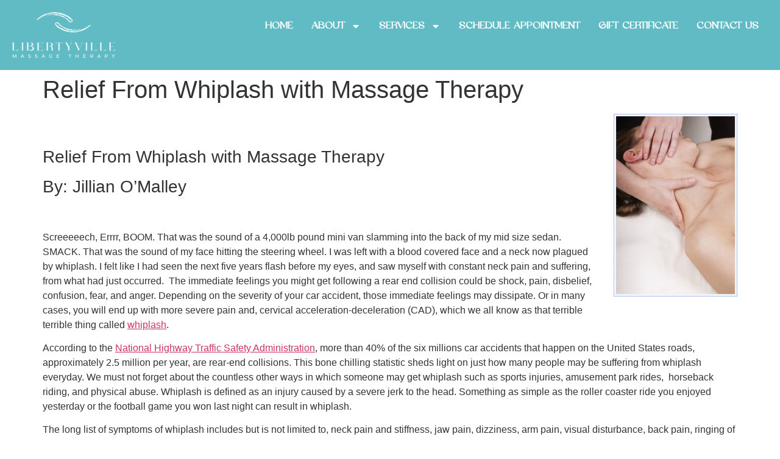

--- FILE ---
content_type: text/html; charset=UTF-8
request_url: https://libertyvillemassage.com/relief-from-whiplash-with-massage-therapy/
body_size: 20775
content:
<!doctype html>
<html lang="en-US">
<head>
	<meta charset="UTF-8">
	<meta name="viewport" content="width=device-width, initial-scale=1">
	<link rel="profile" href="https://gmpg.org/xfn/11">
	<meta name='robots' content='index, follow, max-image-preview:large, max-snippet:-1, max-video-preview:-1' />

<!-- Google Tag Manager for WordPress by gtm4wp.com -->
<script data-cfasync="false" data-pagespeed-no-defer>
	var gtm4wp_datalayer_name = "dataLayer";
	var dataLayer = dataLayer || [];
</script>
<!-- End Google Tag Manager for WordPress by gtm4wp.com -->
	<!-- This site is optimized with the Yoast SEO Premium plugin v22.6 (Yoast SEO v26.8) - https://yoast.com/product/yoast-seo-premium-wordpress/ -->
	<title>Relief From Whiplash with Massage Therapy</title>
	<meta name="description" content="Massage therapy can relieve whiplash whether it was acquired from a read end collision, horseback riding, trampoline, or footbal game. Let massage heal you." />
	<link rel="canonical" href="https://libertyvillemassage.com/relief-from-whiplash-with-massage-therapy/" />
	<meta property="og:locale" content="en_US" />
	<meta property="og:type" content="article" />
	<meta property="og:title" content="Relief From Whiplash with Massage Therapy" />
	<meta property="og:description" content="Massage therapy can relieve whiplash whether it was acquired from a read end collision, horseback riding, trampoline, or footbal game. Let massage heal you." />
	<meta property="og:url" content="https://libertyvillemassage.com/relief-from-whiplash-with-massage-therapy/" />
	<meta property="og:site_name" content="Libertyville Massage Therapy" />
	<meta property="article:publisher" content="https://www.facebook.com/libertyvillemassagetherapyclinic" />
	<meta property="article:published_time" content="2014-08-22T17:32:26+00:00" />
	<meta property="article:modified_time" content="2014-09-11T17:18:34+00:00" />
	<meta property="og:image" content="http://www.libertyvillemassage.com/wp-content/uploads/2014/08/NeckMassageWhiplashLibertyville2-203x300.jpg" />
	<meta name="author" content="Libertyville Massage" />
	<meta name="twitter:card" content="summary_large_image" />
	<meta name="twitter:label1" content="Written by" />
	<meta name="twitter:data1" content="Libertyville Massage" />
	<meta name="twitter:label2" content="Est. reading time" />
	<meta name="twitter:data2" content="4 minutes" />
	<script type="application/ld+json" class="yoast-schema-graph">{"@context":"https://schema.org","@graph":[{"@type":"Article","@id":"https://libertyvillemassage.com/relief-from-whiplash-with-massage-therapy/#article","isPartOf":{"@id":"https://libertyvillemassage.com/relief-from-whiplash-with-massage-therapy/"},"author":{"name":"Libertyville Massage","@id":"https://libertyvillemassage.com/#/schema/person/595ca9678e378c45881088315d4f06c0"},"headline":"Relief From Whiplash with Massage Therapy","datePublished":"2014-08-22T17:32:26+00:00","dateModified":"2014-09-11T17:18:34+00:00","mainEntityOfPage":{"@id":"https://libertyvillemassage.com/relief-from-whiplash-with-massage-therapy/"},"wordCount":724,"publisher":{"@id":"https://libertyvillemassage.com/#organization"},"image":{"@id":"https://libertyvillemassage.com/relief-from-whiplash-with-massage-therapy/#primaryimage"},"thumbnailUrl":"http://www.libertyvillemassage.com/wp-content/uploads/2014/08/NeckMassageWhiplashLibertyville2-203x300.jpg","articleSection":["Benefits of Massage","Healing Massage Therapy","Massage Therapy","Myofascial Release","Swedish Massage"],"inLanguage":"en-US"},{"@type":"WebPage","@id":"https://libertyvillemassage.com/relief-from-whiplash-with-massage-therapy/","url":"https://libertyvillemassage.com/relief-from-whiplash-with-massage-therapy/","name":"Relief From Whiplash with Massage Therapy","isPartOf":{"@id":"https://libertyvillemassage.com/#website"},"primaryImageOfPage":{"@id":"https://libertyvillemassage.com/relief-from-whiplash-with-massage-therapy/#primaryimage"},"image":{"@id":"https://libertyvillemassage.com/relief-from-whiplash-with-massage-therapy/#primaryimage"},"thumbnailUrl":"http://www.libertyvillemassage.com/wp-content/uploads/2014/08/NeckMassageWhiplashLibertyville2-203x300.jpg","datePublished":"2014-08-22T17:32:26+00:00","dateModified":"2014-09-11T17:18:34+00:00","description":"Massage therapy can relieve whiplash whether it was acquired from a read end collision, horseback riding, trampoline, or footbal game. Let massage heal you.","breadcrumb":{"@id":"https://libertyvillemassage.com/relief-from-whiplash-with-massage-therapy/#breadcrumb"},"inLanguage":"en-US","potentialAction":[{"@type":"ReadAction","target":["https://libertyvillemassage.com/relief-from-whiplash-with-massage-therapy/"]}]},{"@type":"ImageObject","inLanguage":"en-US","@id":"https://libertyvillemassage.com/relief-from-whiplash-with-massage-therapy/#primaryimage","url":"http://www.libertyvillemassage.com/wp-content/uploads/2014/08/NeckMassageWhiplashLibertyville2-203x300.jpg","contentUrl":"http://www.libertyvillemassage.com/wp-content/uploads/2014/08/NeckMassageWhiplashLibertyville2-203x300.jpg"},{"@type":"BreadcrumbList","@id":"https://libertyvillemassage.com/relief-from-whiplash-with-massage-therapy/#breadcrumb","itemListElement":[{"@type":"ListItem","position":1,"name":"Home","item":"https://libertyvillemassage.com/"},{"@type":"ListItem","position":2,"name":"Relief From Whiplash with Massage Therapy"}]},{"@type":"WebSite","@id":"https://libertyvillemassage.com/#website","url":"https://libertyvillemassage.com/","name":"Libertyville Massage Therapy","description":"Libertyville Massage","publisher":{"@id":"https://libertyvillemassage.com/#organization"},"potentialAction":[{"@type":"SearchAction","target":{"@type":"EntryPoint","urlTemplate":"https://libertyvillemassage.com/?s={search_term_string}"},"query-input":{"@type":"PropertyValueSpecification","valueRequired":true,"valueName":"search_term_string"}}],"inLanguage":"en-US"},{"@type":"Organization","@id":"https://libertyvillemassage.com/#organization","name":"Libertyville Massage Therapy","url":"https://libertyvillemassage.com/","logo":{"@type":"ImageObject","inLanguage":"en-US","@id":"https://libertyvillemassage.com/#/schema/logo/image/","url":"http://www.libertyvillemassage.com/wp-content/uploads/2022/07/419-scaled-e1657905493372.jpg","contentUrl":"http://www.libertyvillemassage.com/wp-content/uploads/2022/07/419-scaled-e1657905493372.jpg","width":879,"height":500,"caption":"Libertyville Massage Therapy"},"image":{"@id":"https://libertyvillemassage.com/#/schema/logo/image/"},"sameAs":["https://www.facebook.com/libertyvillemassagetherapyclinic"]},{"@type":"Person","@id":"https://libertyvillemassage.com/#/schema/person/595ca9678e378c45881088315d4f06c0","name":"Libertyville Massage","image":{"@type":"ImageObject","inLanguage":"en-US","@id":"https://libertyvillemassage.com/#/schema/person/image/","url":"https://secure.gravatar.com/avatar/adc8310ec6e4fcd759eea2b0ff44307140c6096720298b60b7b9e27f6c2342fc?s=96&d=mm&r=g","contentUrl":"https://secure.gravatar.com/avatar/adc8310ec6e4fcd759eea2b0ff44307140c6096720298b60b7b9e27f6c2342fc?s=96&d=mm&r=g","caption":"Libertyville Massage"},"url":"https://libertyvillemassage.com/author/lmtc/"}]}</script>
	<!-- / Yoast SEO Premium plugin. -->


<link rel="alternate" type="application/rss+xml" title="Libertyville Massage Therapy &raquo; Feed" href="https://libertyvillemassage.com/feed/" />
<link rel="alternate" type="application/rss+xml" title="Libertyville Massage Therapy &raquo; Comments Feed" href="https://libertyvillemassage.com/comments/feed/" />
<link rel="alternate" type="application/rss+xml" title="Libertyville Massage Therapy &raquo; Relief From Whiplash with Massage Therapy Comments Feed" href="https://libertyvillemassage.com/relief-from-whiplash-with-massage-therapy/feed/" />
<link rel="alternate" title="oEmbed (JSON)" type="application/json+oembed" href="https://libertyvillemassage.com/wp-json/oembed/1.0/embed?url=https%3A%2F%2Flibertyvillemassage.com%2Frelief-from-whiplash-with-massage-therapy%2F" />
<link rel="alternate" title="oEmbed (XML)" type="text/xml+oembed" href="https://libertyvillemassage.com/wp-json/oembed/1.0/embed?url=https%3A%2F%2Flibertyvillemassage.com%2Frelief-from-whiplash-with-massage-therapy%2F&#038;format=xml" />
<style id='wp-img-auto-sizes-contain-inline-css'>
img:is([sizes=auto i],[sizes^="auto," i]){contain-intrinsic-size:3000px 1500px}
/*# sourceURL=wp-img-auto-sizes-contain-inline-css */
</style>
<style id='wp-emoji-styles-inline-css'>

	img.wp-smiley, img.emoji {
		display: inline !important;
		border: none !important;
		box-shadow: none !important;
		height: 1em !important;
		width: 1em !important;
		margin: 0 0.07em !important;
		vertical-align: -0.1em !important;
		background: none !important;
		padding: 0 !important;
	}
/*# sourceURL=wp-emoji-styles-inline-css */
</style>
<link rel='stylesheet' id='wp-block-library-css' href='https://libertyvillemassage.com/wp-includes/css/dist/block-library/style.min.css?ver=6.9' media='all' />
<style id='global-styles-inline-css'>
:root{--wp--preset--aspect-ratio--square: 1;--wp--preset--aspect-ratio--4-3: 4/3;--wp--preset--aspect-ratio--3-4: 3/4;--wp--preset--aspect-ratio--3-2: 3/2;--wp--preset--aspect-ratio--2-3: 2/3;--wp--preset--aspect-ratio--16-9: 16/9;--wp--preset--aspect-ratio--9-16: 9/16;--wp--preset--color--black: #000000;--wp--preset--color--cyan-bluish-gray: #abb8c3;--wp--preset--color--white: #ffffff;--wp--preset--color--pale-pink: #f78da7;--wp--preset--color--vivid-red: #cf2e2e;--wp--preset--color--luminous-vivid-orange: #ff6900;--wp--preset--color--luminous-vivid-amber: #fcb900;--wp--preset--color--light-green-cyan: #7bdcb5;--wp--preset--color--vivid-green-cyan: #00d084;--wp--preset--color--pale-cyan-blue: #8ed1fc;--wp--preset--color--vivid-cyan-blue: #0693e3;--wp--preset--color--vivid-purple: #9b51e0;--wp--preset--gradient--vivid-cyan-blue-to-vivid-purple: linear-gradient(135deg,rgb(6,147,227) 0%,rgb(155,81,224) 100%);--wp--preset--gradient--light-green-cyan-to-vivid-green-cyan: linear-gradient(135deg,rgb(122,220,180) 0%,rgb(0,208,130) 100%);--wp--preset--gradient--luminous-vivid-amber-to-luminous-vivid-orange: linear-gradient(135deg,rgb(252,185,0) 0%,rgb(255,105,0) 100%);--wp--preset--gradient--luminous-vivid-orange-to-vivid-red: linear-gradient(135deg,rgb(255,105,0) 0%,rgb(207,46,46) 100%);--wp--preset--gradient--very-light-gray-to-cyan-bluish-gray: linear-gradient(135deg,rgb(238,238,238) 0%,rgb(169,184,195) 100%);--wp--preset--gradient--cool-to-warm-spectrum: linear-gradient(135deg,rgb(74,234,220) 0%,rgb(151,120,209) 20%,rgb(207,42,186) 40%,rgb(238,44,130) 60%,rgb(251,105,98) 80%,rgb(254,248,76) 100%);--wp--preset--gradient--blush-light-purple: linear-gradient(135deg,rgb(255,206,236) 0%,rgb(152,150,240) 100%);--wp--preset--gradient--blush-bordeaux: linear-gradient(135deg,rgb(254,205,165) 0%,rgb(254,45,45) 50%,rgb(107,0,62) 100%);--wp--preset--gradient--luminous-dusk: linear-gradient(135deg,rgb(255,203,112) 0%,rgb(199,81,192) 50%,rgb(65,88,208) 100%);--wp--preset--gradient--pale-ocean: linear-gradient(135deg,rgb(255,245,203) 0%,rgb(182,227,212) 50%,rgb(51,167,181) 100%);--wp--preset--gradient--electric-grass: linear-gradient(135deg,rgb(202,248,128) 0%,rgb(113,206,126) 100%);--wp--preset--gradient--midnight: linear-gradient(135deg,rgb(2,3,129) 0%,rgb(40,116,252) 100%);--wp--preset--font-size--small: 13px;--wp--preset--font-size--medium: 20px;--wp--preset--font-size--large: 36px;--wp--preset--font-size--x-large: 42px;--wp--preset--spacing--20: 0.44rem;--wp--preset--spacing--30: 0.67rem;--wp--preset--spacing--40: 1rem;--wp--preset--spacing--50: 1.5rem;--wp--preset--spacing--60: 2.25rem;--wp--preset--spacing--70: 3.38rem;--wp--preset--spacing--80: 5.06rem;--wp--preset--shadow--natural: 6px 6px 9px rgba(0, 0, 0, 0.2);--wp--preset--shadow--deep: 12px 12px 50px rgba(0, 0, 0, 0.4);--wp--preset--shadow--sharp: 6px 6px 0px rgba(0, 0, 0, 0.2);--wp--preset--shadow--outlined: 6px 6px 0px -3px rgb(255, 255, 255), 6px 6px rgb(0, 0, 0);--wp--preset--shadow--crisp: 6px 6px 0px rgb(0, 0, 0);}:root { --wp--style--global--content-size: 800px;--wp--style--global--wide-size: 1200px; }:where(body) { margin: 0; }.wp-site-blocks > .alignleft { float: left; margin-right: 2em; }.wp-site-blocks > .alignright { float: right; margin-left: 2em; }.wp-site-blocks > .aligncenter { justify-content: center; margin-left: auto; margin-right: auto; }:where(.wp-site-blocks) > * { margin-block-start: 24px; margin-block-end: 0; }:where(.wp-site-blocks) > :first-child { margin-block-start: 0; }:where(.wp-site-blocks) > :last-child { margin-block-end: 0; }:root { --wp--style--block-gap: 24px; }:root :where(.is-layout-flow) > :first-child{margin-block-start: 0;}:root :where(.is-layout-flow) > :last-child{margin-block-end: 0;}:root :where(.is-layout-flow) > *{margin-block-start: 24px;margin-block-end: 0;}:root :where(.is-layout-constrained) > :first-child{margin-block-start: 0;}:root :where(.is-layout-constrained) > :last-child{margin-block-end: 0;}:root :where(.is-layout-constrained) > *{margin-block-start: 24px;margin-block-end: 0;}:root :where(.is-layout-flex){gap: 24px;}:root :where(.is-layout-grid){gap: 24px;}.is-layout-flow > .alignleft{float: left;margin-inline-start: 0;margin-inline-end: 2em;}.is-layout-flow > .alignright{float: right;margin-inline-start: 2em;margin-inline-end: 0;}.is-layout-flow > .aligncenter{margin-left: auto !important;margin-right: auto !important;}.is-layout-constrained > .alignleft{float: left;margin-inline-start: 0;margin-inline-end: 2em;}.is-layout-constrained > .alignright{float: right;margin-inline-start: 2em;margin-inline-end: 0;}.is-layout-constrained > .aligncenter{margin-left: auto !important;margin-right: auto !important;}.is-layout-constrained > :where(:not(.alignleft):not(.alignright):not(.alignfull)){max-width: var(--wp--style--global--content-size);margin-left: auto !important;margin-right: auto !important;}.is-layout-constrained > .alignwide{max-width: var(--wp--style--global--wide-size);}body .is-layout-flex{display: flex;}.is-layout-flex{flex-wrap: wrap;align-items: center;}.is-layout-flex > :is(*, div){margin: 0;}body .is-layout-grid{display: grid;}.is-layout-grid > :is(*, div){margin: 0;}body{padding-top: 0px;padding-right: 0px;padding-bottom: 0px;padding-left: 0px;}a:where(:not(.wp-element-button)){text-decoration: underline;}:root :where(.wp-element-button, .wp-block-button__link){background-color: #32373c;border-width: 0;color: #fff;font-family: inherit;font-size: inherit;font-style: inherit;font-weight: inherit;letter-spacing: inherit;line-height: inherit;padding-top: calc(0.667em + 2px);padding-right: calc(1.333em + 2px);padding-bottom: calc(0.667em + 2px);padding-left: calc(1.333em + 2px);text-decoration: none;text-transform: inherit;}.has-black-color{color: var(--wp--preset--color--black) !important;}.has-cyan-bluish-gray-color{color: var(--wp--preset--color--cyan-bluish-gray) !important;}.has-white-color{color: var(--wp--preset--color--white) !important;}.has-pale-pink-color{color: var(--wp--preset--color--pale-pink) !important;}.has-vivid-red-color{color: var(--wp--preset--color--vivid-red) !important;}.has-luminous-vivid-orange-color{color: var(--wp--preset--color--luminous-vivid-orange) !important;}.has-luminous-vivid-amber-color{color: var(--wp--preset--color--luminous-vivid-amber) !important;}.has-light-green-cyan-color{color: var(--wp--preset--color--light-green-cyan) !important;}.has-vivid-green-cyan-color{color: var(--wp--preset--color--vivid-green-cyan) !important;}.has-pale-cyan-blue-color{color: var(--wp--preset--color--pale-cyan-blue) !important;}.has-vivid-cyan-blue-color{color: var(--wp--preset--color--vivid-cyan-blue) !important;}.has-vivid-purple-color{color: var(--wp--preset--color--vivid-purple) !important;}.has-black-background-color{background-color: var(--wp--preset--color--black) !important;}.has-cyan-bluish-gray-background-color{background-color: var(--wp--preset--color--cyan-bluish-gray) !important;}.has-white-background-color{background-color: var(--wp--preset--color--white) !important;}.has-pale-pink-background-color{background-color: var(--wp--preset--color--pale-pink) !important;}.has-vivid-red-background-color{background-color: var(--wp--preset--color--vivid-red) !important;}.has-luminous-vivid-orange-background-color{background-color: var(--wp--preset--color--luminous-vivid-orange) !important;}.has-luminous-vivid-amber-background-color{background-color: var(--wp--preset--color--luminous-vivid-amber) !important;}.has-light-green-cyan-background-color{background-color: var(--wp--preset--color--light-green-cyan) !important;}.has-vivid-green-cyan-background-color{background-color: var(--wp--preset--color--vivid-green-cyan) !important;}.has-pale-cyan-blue-background-color{background-color: var(--wp--preset--color--pale-cyan-blue) !important;}.has-vivid-cyan-blue-background-color{background-color: var(--wp--preset--color--vivid-cyan-blue) !important;}.has-vivid-purple-background-color{background-color: var(--wp--preset--color--vivid-purple) !important;}.has-black-border-color{border-color: var(--wp--preset--color--black) !important;}.has-cyan-bluish-gray-border-color{border-color: var(--wp--preset--color--cyan-bluish-gray) !important;}.has-white-border-color{border-color: var(--wp--preset--color--white) !important;}.has-pale-pink-border-color{border-color: var(--wp--preset--color--pale-pink) !important;}.has-vivid-red-border-color{border-color: var(--wp--preset--color--vivid-red) !important;}.has-luminous-vivid-orange-border-color{border-color: var(--wp--preset--color--luminous-vivid-orange) !important;}.has-luminous-vivid-amber-border-color{border-color: var(--wp--preset--color--luminous-vivid-amber) !important;}.has-light-green-cyan-border-color{border-color: var(--wp--preset--color--light-green-cyan) !important;}.has-vivid-green-cyan-border-color{border-color: var(--wp--preset--color--vivid-green-cyan) !important;}.has-pale-cyan-blue-border-color{border-color: var(--wp--preset--color--pale-cyan-blue) !important;}.has-vivid-cyan-blue-border-color{border-color: var(--wp--preset--color--vivid-cyan-blue) !important;}.has-vivid-purple-border-color{border-color: var(--wp--preset--color--vivid-purple) !important;}.has-vivid-cyan-blue-to-vivid-purple-gradient-background{background: var(--wp--preset--gradient--vivid-cyan-blue-to-vivid-purple) !important;}.has-light-green-cyan-to-vivid-green-cyan-gradient-background{background: var(--wp--preset--gradient--light-green-cyan-to-vivid-green-cyan) !important;}.has-luminous-vivid-amber-to-luminous-vivid-orange-gradient-background{background: var(--wp--preset--gradient--luminous-vivid-amber-to-luminous-vivid-orange) !important;}.has-luminous-vivid-orange-to-vivid-red-gradient-background{background: var(--wp--preset--gradient--luminous-vivid-orange-to-vivid-red) !important;}.has-very-light-gray-to-cyan-bluish-gray-gradient-background{background: var(--wp--preset--gradient--very-light-gray-to-cyan-bluish-gray) !important;}.has-cool-to-warm-spectrum-gradient-background{background: var(--wp--preset--gradient--cool-to-warm-spectrum) !important;}.has-blush-light-purple-gradient-background{background: var(--wp--preset--gradient--blush-light-purple) !important;}.has-blush-bordeaux-gradient-background{background: var(--wp--preset--gradient--blush-bordeaux) !important;}.has-luminous-dusk-gradient-background{background: var(--wp--preset--gradient--luminous-dusk) !important;}.has-pale-ocean-gradient-background{background: var(--wp--preset--gradient--pale-ocean) !important;}.has-electric-grass-gradient-background{background: var(--wp--preset--gradient--electric-grass) !important;}.has-midnight-gradient-background{background: var(--wp--preset--gradient--midnight) !important;}.has-small-font-size{font-size: var(--wp--preset--font-size--small) !important;}.has-medium-font-size{font-size: var(--wp--preset--font-size--medium) !important;}.has-large-font-size{font-size: var(--wp--preset--font-size--large) !important;}.has-x-large-font-size{font-size: var(--wp--preset--font-size--x-large) !important;}
:root :where(.wp-block-pullquote){font-size: 1.5em;line-height: 1.6;}
/*# sourceURL=global-styles-inline-css */
</style>
<link rel='stylesheet' id='hello-elementor-css' href='https://libertyvillemassage.com/wp-content/themes/hello-elementor/assets/css/reset.css?ver=3.4.6' media='all' />
<link rel='stylesheet' id='hello-elementor-theme-style-css' href='https://libertyvillemassage.com/wp-content/themes/hello-elementor/assets/css/theme.css?ver=3.4.6' media='all' />
<link rel='stylesheet' id='hello-elementor-header-footer-css' href='https://libertyvillemassage.com/wp-content/themes/hello-elementor/assets/css/header-footer.css?ver=3.4.6' media='all' />
<link rel='stylesheet' id='elementor-frontend-css' href='https://libertyvillemassage.com/wp-content/plugins/elementor/assets/css/frontend.min.css?ver=3.34.2' media='all' />
<link rel='stylesheet' id='elementor-post-10038-css' href='https://libertyvillemassage.com/wp-content/uploads/elementor/css/post-10038.css?ver=1769137424' media='all' />
<link rel='stylesheet' id='widget-image-css' href='https://libertyvillemassage.com/wp-content/plugins/elementor/assets/css/widget-image.min.css?ver=3.34.2' media='all' />
<link rel='stylesheet' id='widget-nav-menu-css' href='https://libertyvillemassage.com/wp-content/plugins/elementor-pro/assets/css/widget-nav-menu.min.css?ver=3.32.2' media='all' />
<link rel='stylesheet' id='widget-heading-css' href='https://libertyvillemassage.com/wp-content/plugins/elementor/assets/css/widget-heading.min.css?ver=3.34.2' media='all' />
<link rel='stylesheet' id='widget-social-icons-css' href='https://libertyvillemassage.com/wp-content/plugins/elementor/assets/css/widget-social-icons.min.css?ver=3.34.2' media='all' />
<link rel='stylesheet' id='e-apple-webkit-css' href='https://libertyvillemassage.com/wp-content/plugins/elementor/assets/css/conditionals/apple-webkit.min.css?ver=3.34.2' media='all' />
<link rel='stylesheet' id='elementor-post-10058-css' href='https://libertyvillemassage.com/wp-content/uploads/elementor/css/post-10058.css?ver=1769137426' media='all' />
<link rel='stylesheet' id='elementor-post-10061-css' href='https://libertyvillemassage.com/wp-content/uploads/elementor/css/post-10061.css?ver=1769137426' media='all' />
<link rel='stylesheet' id='elementor-gf-local-poppins-css' href='https://libertyvillemassage.com/wp-content/uploads/elementor/google-fonts/css/poppins.css?ver=1754664887' media='all' />
<script src="https://libertyvillemassage.com/wp-includes/js/jquery/jquery.min.js?ver=3.7.1" id="jquery-core-js"></script>
<script src="https://libertyvillemassage.com/wp-includes/js/jquery/jquery-migrate.min.js?ver=3.4.1" id="jquery-migrate-js"></script>
<link rel="https://api.w.org/" href="https://libertyvillemassage.com/wp-json/" /><link rel="alternate" title="JSON" type="application/json" href="https://libertyvillemassage.com/wp-json/wp/v2/posts/1611" /><link rel="EditURI" type="application/rsd+xml" title="RSD" href="https://libertyvillemassage.com/xmlrpc.php?rsd" />
<meta name="generator" content="WordPress 6.9" />
<link rel='shortlink' href='https://libertyvillemassage.com/?p=1611' />

<!-- Google Tag Manager for WordPress by gtm4wp.com -->
<!-- GTM Container placement set to automatic -->
<script data-cfasync="false" data-pagespeed-no-defer>
	var dataLayer_content = {"pagePostType":"post","pagePostType2":"single-post","pageCategory":["benefits-of-massage","healing-massage-therapy","massage-therapy","myofascial-release","swedish-massage"],"pagePostAuthor":"Libertyville Massage"};
	dataLayer.push( dataLayer_content );
</script>
<script data-cfasync="false" data-pagespeed-no-defer>
(function(w,d,s,l,i){w[l]=w[l]||[];w[l].push({'gtm.start':
new Date().getTime(),event:'gtm.js'});var f=d.getElementsByTagName(s)[0],
j=d.createElement(s),dl=l!='dataLayer'?'&l='+l:'';j.async=true;j.src=
'//www.googletagmanager.com/gtm.js?id='+i+dl;f.parentNode.insertBefore(j,f);
})(window,document,'script','dataLayer','GTM-5Z8F53BN');
</script>
<!-- End Google Tag Manager for WordPress by gtm4wp.com --><meta name="generator" content="Elementor 3.34.2; features: e_font_icon_svg, additional_custom_breakpoints; settings: css_print_method-external, google_font-enabled, font_display-swap">
			<style>
				.e-con.e-parent:nth-of-type(n+4):not(.e-lazyloaded):not(.e-no-lazyload),
				.e-con.e-parent:nth-of-type(n+4):not(.e-lazyloaded):not(.e-no-lazyload) * {
					background-image: none !important;
				}
				@media screen and (max-height: 1024px) {
					.e-con.e-parent:nth-of-type(n+3):not(.e-lazyloaded):not(.e-no-lazyload),
					.e-con.e-parent:nth-of-type(n+3):not(.e-lazyloaded):not(.e-no-lazyload) * {
						background-image: none !important;
					}
				}
				@media screen and (max-height: 640px) {
					.e-con.e-parent:nth-of-type(n+2):not(.e-lazyloaded):not(.e-no-lazyload),
					.e-con.e-parent:nth-of-type(n+2):not(.e-lazyloaded):not(.e-no-lazyload) * {
						background-image: none !important;
					}
				}
			</style>
			<link rel="icon" href="https://libertyvillemassage.com/wp-content/uploads/2024/06/cropped-LMT-logo-scaled-e1717614852766-32x32.jpg" sizes="32x32" />
<link rel="icon" href="https://libertyvillemassage.com/wp-content/uploads/2024/06/cropped-LMT-logo-scaled-e1717614852766-192x192.jpg" sizes="192x192" />
<link rel="apple-touch-icon" href="https://libertyvillemassage.com/wp-content/uploads/2024/06/cropped-LMT-logo-scaled-e1717614852766-180x180.jpg" />
<meta name="msapplication-TileImage" content="https://libertyvillemassage.com/wp-content/uploads/2024/06/cropped-LMT-logo-scaled-e1717614852766-270x270.jpg" />
</head>
<body class="wp-singular post-template-default single single-post postid-1611 single-format-standard wp-custom-logo wp-embed-responsive wp-theme-hello-elementor hello-elementor-default elementor-default elementor-kit-10038">


<!-- GTM Container placement set to automatic -->
<!-- Google Tag Manager (noscript) -->
				<noscript><iframe src="https://www.googletagmanager.com/ns.html?id=GTM-5Z8F53BN" height="0" width="0" style="display:none;visibility:hidden" aria-hidden="true"></iframe></noscript>
<!-- End Google Tag Manager (noscript) -->
<a class="skip-link screen-reader-text" href="#content">Skip to content</a>

		<header data-elementor-type="header" data-elementor-id="10058" class="elementor elementor-10058 elementor-location-header" data-elementor-post-type="elementor_library">
			<div class="elementor-element elementor-element-3170b341 e-flex e-con-boxed e-con e-parent" data-id="3170b341" data-element_type="container" data-settings="{&quot;background_background&quot;:&quot;classic&quot;}">
					<div class="e-con-inner">
		<div class="elementor-element elementor-element-20183666 e-con-full e-flex e-con e-child" data-id="20183666" data-element_type="container">
				<div class="elementor-element elementor-element-9568999 elementor-widget elementor-widget-theme-site-logo elementor-widget-image" data-id="9568999" data-element_type="widget" data-widget_type="theme-site-logo.default">
				<div class="elementor-widget-container">
											<a href="https://libertyvillemassage.com">
			<img fetchpriority="high" width="6269" height="2793" src="https://libertyvillemassage.com/wp-content/uploads/2024/06/LMT-logo-png.png" class="attachment-full size-full wp-image-10167" alt="" srcset="https://libertyvillemassage.com/wp-content/uploads/2024/06/LMT-logo-png.png 6269w, https://libertyvillemassage.com/wp-content/uploads/2024/06/LMT-logo-png-300x134.png 300w, https://libertyvillemassage.com/wp-content/uploads/2024/06/LMT-logo-png-1024x456.png 1024w, https://libertyvillemassage.com/wp-content/uploads/2024/06/LMT-logo-png-768x342.png 768w, https://libertyvillemassage.com/wp-content/uploads/2024/06/LMT-logo-png-1536x684.png 1536w, https://libertyvillemassage.com/wp-content/uploads/2024/06/LMT-logo-png-2048x912.png 2048w" sizes="(max-width: 6269px) 100vw, 6269px" />				</a>
											</div>
				</div>
				</div>
		<div class="elementor-element elementor-element-59e635f e-con-full e-flex e-con e-child" data-id="59e635f" data-element_type="container">
				<div class="elementor-element elementor-element-5e0f017b elementor-nav-menu__align-end elementor-nav-menu--stretch elementor-nav-menu--dropdown-tablet elementor-nav-menu__text-align-aside elementor-nav-menu--toggle elementor-nav-menu--burger elementor-widget elementor-widget-nav-menu" data-id="5e0f017b" data-element_type="widget" data-settings="{&quot;full_width&quot;:&quot;stretch&quot;,&quot;layout&quot;:&quot;horizontal&quot;,&quot;submenu_icon&quot;:{&quot;value&quot;:&quot;&lt;svg aria-hidden=\&quot;true\&quot; class=\&quot;e-font-icon-svg e-fas-caret-down\&quot; viewBox=\&quot;0 0 320 512\&quot; xmlns=\&quot;http:\/\/www.w3.org\/2000\/svg\&quot;&gt;&lt;path d=\&quot;M31.3 192h257.3c17.8 0 26.7 21.5 14.1 34.1L174.1 354.8c-7.8 7.8-20.5 7.8-28.3 0L17.2 226.1C4.6 213.5 13.5 192 31.3 192z\&quot;&gt;&lt;\/path&gt;&lt;\/svg&gt;&quot;,&quot;library&quot;:&quot;fa-solid&quot;},&quot;toggle&quot;:&quot;burger&quot;}" data-widget_type="nav-menu.default">
				<div class="elementor-widget-container">
								<nav aria-label="Menu" class="elementor-nav-menu--main elementor-nav-menu__container elementor-nav-menu--layout-horizontal e--pointer-none">
				<ul id="menu-1-5e0f017b" class="elementor-nav-menu"><li class="menu-item menu-item-type-post_type menu-item-object-page menu-item-home menu-item-10257"><a href="https://libertyvillemassage.com/" class="elementor-item">Home</a></li>
<li class="menu-item menu-item-type-post_type menu-item-object-page menu-item-has-children menu-item-10256"><a href="https://libertyvillemassage.com/about-the-center/" class="elementor-item">About</a>
<ul class="sub-menu elementor-nav-menu--dropdown">
	<li class="menu-item menu-item-type-post_type menu-item-object-page menu-item-10255"><a href="https://libertyvillemassage.com/our-staff/" class="elementor-sub-item">Our staff</a></li>
</ul>
</li>
<li class="menu-item menu-item-type-custom menu-item-object-custom menu-item-has-children menu-item-10694"><a href="#" class="elementor-item elementor-item-anchor">Services</a>
<ul class="sub-menu elementor-nav-menu--dropdown">
	<li class="menu-item menu-item-type-post_type menu-item-object-page menu-item-10254"><a href="https://libertyvillemassage.com/services-we-offer/" class="elementor-sub-item">Massage Therapy</a></li>
	<li class="menu-item menu-item-type-post_type menu-item-object-page menu-item-10721"><a href="https://libertyvillemassage.com/skin-care/" class="elementor-sub-item">Skin Care</a></li>
	<li class="menu-item menu-item-type-post_type menu-item-object-page menu-item-10695"><a href="https://libertyvillemassage.com/infrared-sauna-with-red-light-therapy/" class="elementor-sub-item">Infrared Sauna with Red Light Therapy</a></li>
	<li class="menu-item menu-item-type-post_type menu-item-object-page menu-item-10846"><a href="https://libertyvillemassage.com/reiki/" class="elementor-sub-item">Reiki</a></li>
	<li class="menu-item menu-item-type-post_type menu-item-object-page menu-item-10854"><a href="https://libertyvillemassage.com/wood-therapy/" class="elementor-sub-item">Wood Therapy</a></li>
	<li class="menu-item menu-item-type-post_type menu-item-object-page menu-item-11229"><a href="https://libertyvillemassage.com/manual-lymphatic-drainage/" class="elementor-sub-item">Manual Lymphatic Drainage</a></li>
</ul>
</li>
<li class="menu-item menu-item-type-post_type menu-item-object-page menu-item-10398"><a href="https://libertyvillemassage.com/schedule-appointment/" class="elementor-item">SCHEDULE APPOINTMENT</a></li>
<li class="menu-item menu-item-type-custom menu-item-object-custom menu-item-10258"><a target="_blank" href="https://squareup.com/gift/MLZYZ1HJCECWT/order" class="elementor-item">GIFT CERTIFICATE</a></li>
<li class="menu-item menu-item-type-post_type menu-item-object-page menu-item-10252"><a href="https://libertyvillemassage.com/contact-liberty-ville/" class="elementor-item">Contact Us</a></li>
</ul>			</nav>
					<div class="elementor-menu-toggle" role="button" tabindex="0" aria-label="Menu Toggle" aria-expanded="false">
			<svg aria-hidden="true" role="presentation" class="elementor-menu-toggle__icon--open e-font-icon-svg e-eicon-menu-bar" viewBox="0 0 1000 1000" xmlns="http://www.w3.org/2000/svg"><path d="M104 333H896C929 333 958 304 958 271S929 208 896 208H104C71 208 42 237 42 271S71 333 104 333ZM104 583H896C929 583 958 554 958 521S929 458 896 458H104C71 458 42 487 42 521S71 583 104 583ZM104 833H896C929 833 958 804 958 771S929 708 896 708H104C71 708 42 737 42 771S71 833 104 833Z"></path></svg><svg aria-hidden="true" role="presentation" class="elementor-menu-toggle__icon--close e-font-icon-svg e-eicon-close" viewBox="0 0 1000 1000" xmlns="http://www.w3.org/2000/svg"><path d="M742 167L500 408 258 167C246 154 233 150 217 150 196 150 179 158 167 167 154 179 150 196 150 212 150 229 154 242 171 254L408 500 167 742C138 771 138 800 167 829 196 858 225 858 254 829L496 587 738 829C750 842 767 846 783 846 800 846 817 842 829 829 842 817 846 804 846 783 846 767 842 750 829 737L588 500 833 258C863 229 863 200 833 171 804 137 775 137 742 167Z"></path></svg>		</div>
					<nav class="elementor-nav-menu--dropdown elementor-nav-menu__container" aria-hidden="true">
				<ul id="menu-2-5e0f017b" class="elementor-nav-menu"><li class="menu-item menu-item-type-post_type menu-item-object-page menu-item-home menu-item-10257"><a href="https://libertyvillemassage.com/" class="elementor-item" tabindex="-1">Home</a></li>
<li class="menu-item menu-item-type-post_type menu-item-object-page menu-item-has-children menu-item-10256"><a href="https://libertyvillemassage.com/about-the-center/" class="elementor-item" tabindex="-1">About</a>
<ul class="sub-menu elementor-nav-menu--dropdown">
	<li class="menu-item menu-item-type-post_type menu-item-object-page menu-item-10255"><a href="https://libertyvillemassage.com/our-staff/" class="elementor-sub-item" tabindex="-1">Our staff</a></li>
</ul>
</li>
<li class="menu-item menu-item-type-custom menu-item-object-custom menu-item-has-children menu-item-10694"><a href="#" class="elementor-item elementor-item-anchor" tabindex="-1">Services</a>
<ul class="sub-menu elementor-nav-menu--dropdown">
	<li class="menu-item menu-item-type-post_type menu-item-object-page menu-item-10254"><a href="https://libertyvillemassage.com/services-we-offer/" class="elementor-sub-item" tabindex="-1">Massage Therapy</a></li>
	<li class="menu-item menu-item-type-post_type menu-item-object-page menu-item-10721"><a href="https://libertyvillemassage.com/skin-care/" class="elementor-sub-item" tabindex="-1">Skin Care</a></li>
	<li class="menu-item menu-item-type-post_type menu-item-object-page menu-item-10695"><a href="https://libertyvillemassage.com/infrared-sauna-with-red-light-therapy/" class="elementor-sub-item" tabindex="-1">Infrared Sauna with Red Light Therapy</a></li>
	<li class="menu-item menu-item-type-post_type menu-item-object-page menu-item-10846"><a href="https://libertyvillemassage.com/reiki/" class="elementor-sub-item" tabindex="-1">Reiki</a></li>
	<li class="menu-item menu-item-type-post_type menu-item-object-page menu-item-10854"><a href="https://libertyvillemassage.com/wood-therapy/" class="elementor-sub-item" tabindex="-1">Wood Therapy</a></li>
	<li class="menu-item menu-item-type-post_type menu-item-object-page menu-item-11229"><a href="https://libertyvillemassage.com/manual-lymphatic-drainage/" class="elementor-sub-item" tabindex="-1">Manual Lymphatic Drainage</a></li>
</ul>
</li>
<li class="menu-item menu-item-type-post_type menu-item-object-page menu-item-10398"><a href="https://libertyvillemassage.com/schedule-appointment/" class="elementor-item" tabindex="-1">SCHEDULE APPOINTMENT</a></li>
<li class="menu-item menu-item-type-custom menu-item-object-custom menu-item-10258"><a target="_blank" href="https://squareup.com/gift/MLZYZ1HJCECWT/order" class="elementor-item" tabindex="-1">GIFT CERTIFICATE</a></li>
<li class="menu-item menu-item-type-post_type menu-item-object-page menu-item-10252"><a href="https://libertyvillemassage.com/contact-liberty-ville/" class="elementor-item" tabindex="-1">Contact Us</a></li>
</ul>			</nav>
						</div>
				</div>
				</div>
					</div>
				</div>
				</header>
		
<main id="content" class="site-main post-1611 post type-post status-publish format-standard hentry category-benefits-of-massage category-healing-massage-therapy category-massage-therapy category-myofascial-release category-swedish-massage">

			<div class="page-header">
			<h1 class="entry-title">Relief From Whiplash with Massage Therapy</h1>		</div>
	
	<div class="page-content">
		<h1><a href="http://www.libertyvillemassage.com/wp-content/uploads/2014/08/NeckMassageWhiplashLibertyville2.jpg"><img decoding="async" class="alignright size-medium wp-image-1616" style="margin: 0 0 25px 25px;" alt="Neck_Massage_Libertyville_Whiplash" src="http://www.libertyvillemassage.com/wp-content/uploads/2014/08/NeckMassageWhiplashLibertyville2-203x300.jpg" width="203" height="300" srcset="https://libertyvillemassage.com/wp-content/uploads/2014/08/NeckMassageWhiplashLibertyville2-203x300.jpg 203w, https://libertyvillemassage.com/wp-content/uploads/2014/08/NeckMassageWhiplashLibertyville2.jpg 300w" sizes="(max-width: 203px) 100vw, 203px" /></a></h1>
<h2> </h2>
<h3>Relief From Whiplash with Massage Therapy </h3>
<h3>By: Jillian O&#8217;Malley</h3>
<p>&nbsp;</p>
<p>Screeeeech, Errrr, BOOM. That was the sound of a 4,000lb pound mini van slamming into the back of my mid size sedan. SMACK. That was the sound of my face hitting the steering wheel. I was left with a blood covered face and a neck now plagued by whiplash. I felt like I had seen the next five years flash before my eyes, and saw myself with constant neck pain and suffering, from what had just occurred.  The immediate feelings you might get following a rear end collision could be shock, pain, disbelief, confusion, fear, and anger. Depending on the severity of your car accident, those immediate feelings may dissipate. Or in many cases, you will end up with more severe pain and, cervical acceleration-deceleration (CAD), which we all know as that terrible terrible thing called <a title="whiplash " href="http://www.spine-health.com/conditions/neck-pain/what-whiplash" target="_blank">whiplash</a>.  </p>
<p>According to the <a title="NHTTSA" href="http://www.blog.sidgilreath.com/safety/rear-end-collisions-the-most-common-type-of-auto-accident-in-the-u-s.html" target="_blank">National Highway Traffic Safety Administration</a>, more than 40% of the six millions car accidents that happen on the United States roads, approximately 2.5 million per year, are rear-end collisions. This bone chilling statistic sheds light on just how many people may be suffering from whiplash everyday. We must not forget about the countless other ways in which someone may get whiplash such as sports injuries, amusement park rides,  horseback riding, and physical abuse. Whiplash is defined as an injury caused by a severe jerk to the head. Something as simple as the roller coaster ride you enjoyed yesterday or the football game you won last night can result in whiplash.</p>
<p>The long list of symptoms of whiplash includes but is not limited to, neck pain and stiffness, jaw pain, dizziness, arm pain, visual disturbance, back pain, ringing of the ears, etc. Some of the symptoms you may not realize are a direct result of the whiplash are <a title="depression" href="http://www.iwh.on.ca/highlights/whiplash-after-traffic-accidents-can-lead-to-depression" target="_blank">depression</a>, anxiety,  problem with memory, and sleep disturbance. While you may begin to feel hopeless when dealing with whiplash and extreme pain and suffering, studies have shown that massage therapy can aid in reducing and relieving these troublesome side effects.</p>
<p>According to an article on <a href="http://www.massagetherapy.com/articles/index.php/article_id/1107/Whiplash" target="_blank">massage<span style="text-decoration: underline;"> therapy website</span></a> “Any massage that causes a general relaxation of the client&#8217;s muscles can help relieve muscular pain in common types of whiplash injuries. In addition, massage increases the amount of oxygen that reaches the healing tissues and opens those tissues so they can receive oxygen and nutrients, thus speeding the healing process.”  While massage therapy in general has been shown to help whiplash victims, the specific variations of massage therapy go a long way. For example, Myofascial release, will help lubricate the tissue surrounding all the parts of the body. This helps the muscles move freely and smoothly. Trigger point therapy works to release tension and knots held in the tight muscles. While the immediate goal of massage therapy for whiplash might be to alleviate pain, there is also a long term goal of helping to restore proper function of the head, neck, and shoulders. Without restoring the proper functions of the head and neck, you may find residual effects showing up later in life, such a bad posture and reoccurring pain.</p>
<p>Speaking from my personal experience with a rear end collision resulting in whiplash, I found great relief through massage therapy. Immediately following the accident I felt stressed, tightened muscles, and a jolted nervous system. I received massage therapy 2 days later and felt entirely calm and at peace after the massage. The tightness that was building in my neck and back was released. Weeks after the rear end collision I began to feel neck pain and stiffness. I knew right away my body was telling me to get help. Again, I turned to massage therapy. Not only were my muscles relieved of tight knots and painful strains, but my state of mind and well being was restored. If you ever find yourself in a rear end collision resulting in whiplash, take a deep breath, and remember massage therapy is here to help.</p>
<p>&nbsp;</p>
<p><a href="http://www.libertyvillemassage.com/wp-content/uploads/2014/08/Libertyvillemassage-neck-whiplash_2.jpg"><img decoding="async" class="alignleft size-full wp-image-1619" style="margin: 0 0 25px 25px;" alt="Massage_libertyville_neckmassage_whiplash" src="http://www.libertyvillemassage.com/wp-content/uploads/2014/08/Libertyvillemassage-neck-whiplash_2.jpg" width="300" height="204" /></a></p>
<p>&nbsp;</p>
<h3>Massage therapy helps relieve whiplash by:</h3>
<ul>
<li>Causing a general relaxation of the client&#8217;s muscles that helps relieve muscular pain</li>
</ul>
<ul>
<li>Increasing the amount of oxygen that reaches the healing tissues and opens those tissues</li>
</ul>
<ul>
<li>Allows muscles and tissues to receive oxygen and nutrients, speeding the healing process</li>
</ul>
<p>&nbsp;</p>
<p>&nbsp;</p>

		
			</div>

	
</main>

			<footer data-elementor-type="footer" data-elementor-id="10061" class="elementor elementor-10061 elementor-location-footer" data-elementor-post-type="elementor_library">
			<div class="elementor-element elementor-element-11e357c7 e-flex e-con-boxed e-con e-parent" data-id="11e357c7" data-element_type="container" data-settings="{&quot;background_background&quot;:&quot;classic&quot;}">
					<div class="e-con-inner">
		<div class="elementor-element elementor-element-672e28ed e-con-full e-flex e-con e-child" data-id="672e28ed" data-element_type="container">
				<div class="elementor-element elementor-element-6177510b elementor-widget elementor-widget-heading" data-id="6177510b" data-element_type="widget" data-widget_type="heading.default">
				<div class="elementor-widget-container">
					<h2 class="elementor-heading-title elementor-size-default">Quick links
</h2>				</div>
				</div>
				<div class="elementor-element elementor-element-166da542 elementor-nav-menu__align-start elementor-nav-menu--dropdown-none elementor-widget elementor-widget-nav-menu" data-id="166da542" data-element_type="widget" data-settings="{&quot;layout&quot;:&quot;vertical&quot;,&quot;submenu_icon&quot;:{&quot;value&quot;:&quot;&lt;svg aria-hidden=\&quot;true\&quot; class=\&quot;e-font-icon-svg e-fas-caret-down\&quot; viewBox=\&quot;0 0 320 512\&quot; xmlns=\&quot;http:\/\/www.w3.org\/2000\/svg\&quot;&gt;&lt;path d=\&quot;M31.3 192h257.3c17.8 0 26.7 21.5 14.1 34.1L174.1 354.8c-7.8 7.8-20.5 7.8-28.3 0L17.2 226.1C4.6 213.5 13.5 192 31.3 192z\&quot;&gt;&lt;\/path&gt;&lt;\/svg&gt;&quot;,&quot;library&quot;:&quot;fa-solid&quot;}}" data-widget_type="nav-menu.default">
				<div class="elementor-widget-container">
								<nav aria-label="Menu" class="elementor-nav-menu--main elementor-nav-menu__container elementor-nav-menu--layout-vertical e--pointer-none">
				<ul id="menu-1-166da542" class="elementor-nav-menu sm-vertical"><li class="menu-item menu-item-type-post_type menu-item-object-page menu-item-10263"><a href="https://libertyvillemassage.com/about-the-center/" class="elementor-item">About</a></li>
<li class="menu-item menu-item-type-post_type menu-item-object-page menu-item-10262"><a href="https://libertyvillemassage.com/our-staff/" class="elementor-item">Our staff</a></li>
<li class="menu-item menu-item-type-post_type menu-item-object-page menu-item-10261"><a href="https://libertyvillemassage.com/services-we-offer/" class="elementor-item">Massage Therapy</a></li>
<li class="menu-item menu-item-type-post_type menu-item-object-page menu-item-10722"><a href="https://libertyvillemassage.com/skin-care/" class="elementor-item">Skin Care</a></li>
<li class="menu-item menu-item-type-post_type menu-item-object-page menu-item-10693"><a href="https://libertyvillemassage.com/infrared-sauna-with-red-light-therapy/" class="elementor-item">Infrared Sauna with Red Light Therapy</a></li>
<li class="menu-item menu-item-type-post_type menu-item-object-page menu-item-10399"><a href="https://libertyvillemassage.com/schedule-appointment/" class="elementor-item">SCHEDULE APPOINTMENT</a></li>
<li class="menu-item menu-item-type-custom menu-item-object-custom menu-item-10264"><a href="https://squareup.com/gift/MLZYZ1HJCECWT/order" class="elementor-item">Gift certificate</a></li>
<li class="menu-item menu-item-type-post_type menu-item-object-page menu-item-10259"><a href="https://libertyvillemassage.com/contact-liberty-ville/" class="elementor-item">Contact Us</a></li>
</ul>			</nav>
						<nav class="elementor-nav-menu--dropdown elementor-nav-menu__container" aria-hidden="true">
				<ul id="menu-2-166da542" class="elementor-nav-menu sm-vertical"><li class="menu-item menu-item-type-post_type menu-item-object-page menu-item-10263"><a href="https://libertyvillemassage.com/about-the-center/" class="elementor-item" tabindex="-1">About</a></li>
<li class="menu-item menu-item-type-post_type menu-item-object-page menu-item-10262"><a href="https://libertyvillemassage.com/our-staff/" class="elementor-item" tabindex="-1">Our staff</a></li>
<li class="menu-item menu-item-type-post_type menu-item-object-page menu-item-10261"><a href="https://libertyvillemassage.com/services-we-offer/" class="elementor-item" tabindex="-1">Massage Therapy</a></li>
<li class="menu-item menu-item-type-post_type menu-item-object-page menu-item-10722"><a href="https://libertyvillemassage.com/skin-care/" class="elementor-item" tabindex="-1">Skin Care</a></li>
<li class="menu-item menu-item-type-post_type menu-item-object-page menu-item-10693"><a href="https://libertyvillemassage.com/infrared-sauna-with-red-light-therapy/" class="elementor-item" tabindex="-1">Infrared Sauna with Red Light Therapy</a></li>
<li class="menu-item menu-item-type-post_type menu-item-object-page menu-item-10399"><a href="https://libertyvillemassage.com/schedule-appointment/" class="elementor-item" tabindex="-1">SCHEDULE APPOINTMENT</a></li>
<li class="menu-item menu-item-type-custom menu-item-object-custom menu-item-10264"><a href="https://squareup.com/gift/MLZYZ1HJCECWT/order" class="elementor-item" tabindex="-1">Gift certificate</a></li>
<li class="menu-item menu-item-type-post_type menu-item-object-page menu-item-10259"><a href="https://libertyvillemassage.com/contact-liberty-ville/" class="elementor-item" tabindex="-1">Contact Us</a></li>
</ul>			</nav>
						</div>
				</div>
				</div>
		<div class="elementor-element elementor-element-9b8e924 e-con-full e-flex e-con e-child" data-id="9b8e924" data-element_type="container">
				<div class="elementor-element elementor-element-b73f4c0 elementor-widget elementor-widget-theme-site-logo elementor-widget-image" data-id="b73f4c0" data-element_type="widget" data-widget_type="theme-site-logo.default">
				<div class="elementor-widget-container">
											<a href="https://libertyvillemassage.com">
			<img width="6269" height="2793" src="https://libertyvillemassage.com/wp-content/uploads/2024/06/LMT-logo-png.png" class="attachment-full size-full wp-image-10167" alt="" srcset="https://libertyvillemassage.com/wp-content/uploads/2024/06/LMT-logo-png.png 6269w, https://libertyvillemassage.com/wp-content/uploads/2024/06/LMT-logo-png-300x134.png 300w, https://libertyvillemassage.com/wp-content/uploads/2024/06/LMT-logo-png-1024x456.png 1024w, https://libertyvillemassage.com/wp-content/uploads/2024/06/LMT-logo-png-768x342.png 768w, https://libertyvillemassage.com/wp-content/uploads/2024/06/LMT-logo-png-1536x684.png 1536w, https://libertyvillemassage.com/wp-content/uploads/2024/06/LMT-logo-png-2048x912.png 2048w" sizes="(max-width: 6269px) 100vw, 6269px" />				</a>
											</div>
				</div>
				<div class="elementor-element elementor-element-58dcc77d elementor-widget__width-initial elementor-widget elementor-widget-text-editor" data-id="58dcc77d" data-element_type="widget" data-widget_type="text-editor.default">
				<div class="elementor-widget-container">
									<p>Since 1985, We have been proudly serving Lake County including Libertyville, Lake Bluff, Lake Forest, Lincolnshire, Mundelein, Vernon Hills, Grayslake, Gurnee, and beyond.</p>								</div>
				</div>
				<div class="elementor-element elementor-element-31763d78 elementor-widget elementor-widget-heading" data-id="31763d78" data-element_type="widget" data-widget_type="heading.default">
				<div class="elementor-widget-container">
					<h2 class="elementor-heading-title elementor-size-default">(847) 680-0077

</h2>				</div>
				</div>
				<div class="elementor-element elementor-element-5a614d66 elementor-shape-rounded elementor-grid-0 e-grid-align-center elementor-widget elementor-widget-social-icons" data-id="5a614d66" data-element_type="widget" data-widget_type="social-icons.default">
				<div class="elementor-widget-container">
							<div class="elementor-social-icons-wrapper elementor-grid" role="list">
							<span class="elementor-grid-item" role="listitem">
					<a class="elementor-icon elementor-social-icon elementor-social-icon-facebook elementor-repeater-item-4a553ec" target="_blank">
						<span class="elementor-screen-only">Facebook</span>
						<svg aria-hidden="true" class="e-font-icon-svg e-fab-facebook" viewBox="0 0 512 512" xmlns="http://www.w3.org/2000/svg"><path d="M504 256C504 119 393 8 256 8S8 119 8 256c0 123.78 90.69 226.38 209.25 245V327.69h-63V256h63v-54.64c0-62.15 37-96.48 93.67-96.48 27.14 0 55.52 4.84 55.52 4.84v61h-31.28c-30.8 0-40.41 19.12-40.41 38.73V256h68.78l-11 71.69h-57.78V501C413.31 482.38 504 379.78 504 256z"></path></svg>					</a>
				</span>
							<span class="elementor-grid-item" role="listitem">
					<a class="elementor-icon elementor-social-icon elementor-social-icon-twitter elementor-repeater-item-c3616b9" target="_blank">
						<span class="elementor-screen-only">Twitter</span>
						<svg aria-hidden="true" class="e-font-icon-svg e-fab-twitter" viewBox="0 0 512 512" xmlns="http://www.w3.org/2000/svg"><path d="M459.37 151.716c.325 4.548.325 9.097.325 13.645 0 138.72-105.583 298.558-298.558 298.558-59.452 0-114.68-17.219-161.137-47.106 8.447.974 16.568 1.299 25.34 1.299 49.055 0 94.213-16.568 130.274-44.832-46.132-.975-84.792-31.188-98.112-72.772 6.498.974 12.995 1.624 19.818 1.624 9.421 0 18.843-1.3 27.614-3.573-48.081-9.747-84.143-51.98-84.143-102.985v-1.299c13.969 7.797 30.214 12.67 47.431 13.319-28.264-18.843-46.781-51.005-46.781-87.391 0-19.492 5.197-37.36 14.294-52.954 51.655 63.675 129.3 105.258 216.365 109.807-1.624-7.797-2.599-15.918-2.599-24.04 0-57.828 46.782-104.934 104.934-104.934 30.213 0 57.502 12.67 76.67 33.137 23.715-4.548 46.456-13.32 66.599-25.34-7.798 24.366-24.366 44.833-46.132 57.827 21.117-2.273 41.584-8.122 60.426-16.243-14.292 20.791-32.161 39.308-52.628 54.253z"></path></svg>					</a>
				</span>
							<span class="elementor-grid-item" role="listitem">
					<a class="elementor-icon elementor-social-icon elementor-social-icon-instagram elementor-repeater-item-588d63a" target="_blank">
						<span class="elementor-screen-only">Instagram</span>
						<svg aria-hidden="true" class="e-font-icon-svg e-fab-instagram" viewBox="0 0 448 512" xmlns="http://www.w3.org/2000/svg"><path d="M224.1 141c-63.6 0-114.9 51.3-114.9 114.9s51.3 114.9 114.9 114.9S339 319.5 339 255.9 287.7 141 224.1 141zm0 189.6c-41.1 0-74.7-33.5-74.7-74.7s33.5-74.7 74.7-74.7 74.7 33.5 74.7 74.7-33.6 74.7-74.7 74.7zm146.4-194.3c0 14.9-12 26.8-26.8 26.8-14.9 0-26.8-12-26.8-26.8s12-26.8 26.8-26.8 26.8 12 26.8 26.8zm76.1 27.2c-1.7-35.9-9.9-67.7-36.2-93.9-26.2-26.2-58-34.4-93.9-36.2-37-2.1-147.9-2.1-184.9 0-35.8 1.7-67.6 9.9-93.9 36.1s-34.4 58-36.2 93.9c-2.1 37-2.1 147.9 0 184.9 1.7 35.9 9.9 67.7 36.2 93.9s58 34.4 93.9 36.2c37 2.1 147.9 2.1 184.9 0 35.9-1.7 67.7-9.9 93.9-36.2 26.2-26.2 34.4-58 36.2-93.9 2.1-37 2.1-147.8 0-184.8zM398.8 388c-7.8 19.6-22.9 34.7-42.6 42.6-29.5 11.7-99.5 9-132.1 9s-102.7 2.6-132.1-9c-19.6-7.8-34.7-22.9-42.6-42.6-11.7-29.5-9-99.5-9-132.1s-2.6-102.7 9-132.1c7.8-19.6 22.9-34.7 42.6-42.6 29.5-11.7 99.5-9 132.1-9s102.7-2.6 132.1 9c19.6 7.8 34.7 22.9 42.6 42.6 11.7 29.5 9 99.5 9 132.1s2.7 102.7-9 132.1z"></path></svg>					</a>
				</span>
					</div>
						</div>
				</div>
				</div>
		<div class="elementor-element elementor-element-85270aa e-con-full e-flex e-con e-child" data-id="85270aa" data-element_type="container">
				<div class="elementor-element elementor-element-a85b6c6 elementor-widget elementor-widget-heading" data-id="a85b6c6" data-element_type="widget" data-widget_type="heading.default">
				<div class="elementor-widget-container">
					<h2 class="elementor-heading-title elementor-size-default">Contact Us
</h2>				</div>
				</div>
				<div class="elementor-element elementor-element-43d4d32 elementor-widget elementor-widget-text-editor" data-id="43d4d32" data-element_type="widget" data-widget_type="text-editor.default">
				<div class="elementor-widget-container">
									info@libertyvillemassage.com								</div>
				</div>
				<div class="elementor-element elementor-element-791f8ea6 elementor-widget elementor-widget-text-editor" data-id="791f8ea6" data-element_type="widget" data-widget_type="text-editor.default">
				<div class="elementor-widget-container">
									Libertyville Massage Therapy 128 Newberry Ave., Libertyville, IL 60048								</div>
				</div>
				<div class="elementor-element elementor-element-206bc9c3 elementor-widget elementor-widget-heading" data-id="206bc9c3" data-element_type="widget" data-widget_type="heading.default">
				<div class="elementor-widget-container">
					<h2 class="elementor-heading-title elementor-size-default">Working Hours
</h2>				</div>
				</div>
				<div class="elementor-element elementor-element-34823308 elementor-widget elementor-widget-heading" data-id="34823308" data-element_type="widget" data-widget_type="heading.default">
				<div class="elementor-widget-container">
					<h2 class="elementor-heading-title elementor-size-default">Monday – FRIDAY: 9am – 9pm</h2>				</div>
				</div>
				<div class="elementor-element elementor-element-21cf9aef elementor-widget elementor-widget-heading" data-id="21cf9aef" data-element_type="widget" data-widget_type="heading.default">
				<div class="elementor-widget-container">
					<h2 class="elementor-heading-title elementor-size-default">SATurdaY:      9am-4pm<br><br>Sunday:          9am-4pm</h2>				</div>
				</div>
				</div>
					</div>
				</div>
		<div class="elementor-element elementor-element-460dcf27 e-flex e-con-boxed e-con e-parent" data-id="460dcf27" data-element_type="container" data-settings="{&quot;background_background&quot;:&quot;classic&quot;}">
					<div class="e-con-inner">
				<div class="elementor-element elementor-element-1dfff65 elementor-widget elementor-widget-heading" data-id="1dfff65" data-element_type="widget" data-widget_type="heading.default">
				<div class="elementor-widget-container">
					<h2 class="elementor-heading-title elementor-size-default">© Copyright 2025 Libertyville Massage. All rights reserved.</h2>				</div>
				</div>
					</div>
				</div>
				</footer>
		
<script type="speculationrules">
{"prefetch":[{"source":"document","where":{"and":[{"href_matches":"/*"},{"not":{"href_matches":["/wp-*.php","/wp-admin/*","/wp-content/uploads/*","/wp-content/*","/wp-content/plugins/*","/wp-content/themes/hello-elementor/*","/*\\?(.+)"]}},{"not":{"selector_matches":"a[rel~=\"nofollow\"]"}},{"not":{"selector_matches":".no-prefetch, .no-prefetch a"}}]},"eagerness":"conservative"}]}
</script>
{
	"@context": "https://schema.org",
	"@type": "Organization",
	"name": "Libertyville Massage Therapy",
	"url": "https://libertyvillemassage.com/",
	"logo": "https://libertyvillemassage.com/wp-content/uploads/2024/06/LMT-logo-png-2048x912.png"
}


{
	"@context": "https://schema.org",
	"@type": "Service",
	"name": "Massage Therapy Services",
	"provider": {
		"@type": "Organization",
		"name": "Libertyville Massage Therapy"
	},
	"areaServed": {
		"@type": "City",
		"name": "Libertyville"
	}
}
			<script>
				const lazyloadRunObserver = () => {
					const lazyloadBackgrounds = document.querySelectorAll( `.e-con.e-parent:not(.e-lazyloaded)` );
					const lazyloadBackgroundObserver = new IntersectionObserver( ( entries ) => {
						entries.forEach( ( entry ) => {
							if ( entry.isIntersecting ) {
								let lazyloadBackground = entry.target;
								if( lazyloadBackground ) {
									lazyloadBackground.classList.add( 'e-lazyloaded' );
								}
								lazyloadBackgroundObserver.unobserve( entry.target );
							}
						});
					}, { rootMargin: '200px 0px 200px 0px' } );
					lazyloadBackgrounds.forEach( ( lazyloadBackground ) => {
						lazyloadBackgroundObserver.observe( lazyloadBackground );
					} );
				};
				const events = [
					'DOMContentLoaded',
					'elementor/lazyload/observe',
				];
				events.forEach( ( event ) => {
					document.addEventListener( event, lazyloadRunObserver );
				} );
			</script>
			<script src="https://libertyvillemassage.com/wp-content/themes/hello-elementor/assets/js/hello-frontend.js?ver=3.4.6" id="hello-theme-frontend-js"></script>
<script src="https://libertyvillemassage.com/wp-content/plugins/elementor/assets/js/webpack.runtime.min.js?ver=3.34.2" id="elementor-webpack-runtime-js"></script>
<script src="https://libertyvillemassage.com/wp-content/plugins/elementor/assets/js/frontend-modules.min.js?ver=3.34.2" id="elementor-frontend-modules-js"></script>
<script src="https://libertyvillemassage.com/wp-includes/js/jquery/ui/core.min.js?ver=1.13.3" id="jquery-ui-core-js"></script>
<script id="elementor-frontend-js-before">
var elementorFrontendConfig = {"environmentMode":{"edit":false,"wpPreview":false,"isScriptDebug":false},"i18n":{"shareOnFacebook":"Share on Facebook","shareOnTwitter":"Share on Twitter","pinIt":"Pin it","download":"Download","downloadImage":"Download image","fullscreen":"Fullscreen","zoom":"Zoom","share":"Share","playVideo":"Play Video","previous":"Previous","next":"Next","close":"Close","a11yCarouselPrevSlideMessage":"Previous slide","a11yCarouselNextSlideMessage":"Next slide","a11yCarouselFirstSlideMessage":"This is the first slide","a11yCarouselLastSlideMessage":"This is the last slide","a11yCarouselPaginationBulletMessage":"Go to slide"},"is_rtl":false,"breakpoints":{"xs":0,"sm":480,"md":768,"lg":1025,"xl":1440,"xxl":1600},"responsive":{"breakpoints":{"mobile":{"label":"Mobile Portrait","value":767,"default_value":767,"direction":"max","is_enabled":true},"mobile_extra":{"label":"Mobile Landscape","value":880,"default_value":880,"direction":"max","is_enabled":false},"tablet":{"label":"Tablet Portrait","value":1024,"default_value":1024,"direction":"max","is_enabled":true},"tablet_extra":{"label":"Tablet Landscape","value":1200,"default_value":1200,"direction":"max","is_enabled":false},"laptop":{"label":"Laptop","value":1366,"default_value":1366,"direction":"max","is_enabled":false},"widescreen":{"label":"Widescreen","value":2400,"default_value":2400,"direction":"min","is_enabled":false}},"hasCustomBreakpoints":false},"version":"3.34.2","is_static":false,"experimentalFeatures":{"e_font_icon_svg":true,"additional_custom_breakpoints":true,"container":true,"theme_builder_v2":true,"hello-theme-header-footer":true,"nested-elements":true,"home_screen":true,"global_classes_should_enforce_capabilities":true,"e_variables":true,"cloud-library":true,"e_opt_in_v4_page":true,"e_interactions":true,"e_editor_one":true,"import-export-customization":true,"e_pro_variables":true},"urls":{"assets":"https:\/\/libertyvillemassage.com\/wp-content\/plugins\/elementor\/assets\/","ajaxurl":"https:\/\/libertyvillemassage.com\/wp-admin\/admin-ajax.php","uploadUrl":"https:\/\/libertyvillemassage.com\/wp-content\/uploads"},"nonces":{"floatingButtonsClickTracking":"b924026414"},"swiperClass":"swiper","settings":{"page":[],"editorPreferences":[]},"kit":{"active_breakpoints":["viewport_mobile","viewport_tablet"],"global_image_lightbox":"yes","lightbox_enable_counter":"yes","lightbox_enable_fullscreen":"yes","lightbox_enable_zoom":"yes","lightbox_enable_share":"yes","lightbox_title_src":"title","lightbox_description_src":"description","hello_header_logo_type":"logo","hello_header_menu_layout":"horizontal","hello_footer_logo_type":"logo"},"post":{"id":1611,"title":"Relief%20From%20Whiplash%20with%20Massage%20Therapy","excerpt":"","featuredImage":false}};
//# sourceURL=elementor-frontend-js-before
</script>
<script src="https://libertyvillemassage.com/wp-content/plugins/elementor/assets/js/frontend.min.js?ver=3.34.2" id="elementor-frontend-js"></script>
<script src="https://libertyvillemassage.com/wp-content/plugins/elementor-pro/assets/lib/smartmenus/jquery.smartmenus.min.js?ver=1.2.1" id="smartmenus-js"></script>
<script src="https://libertyvillemassage.com/wp-content/plugins/elementor-pro/assets/js/webpack-pro.runtime.min.js?ver=3.32.2" id="elementor-pro-webpack-runtime-js"></script>
<script src="https://libertyvillemassage.com/wp-includes/js/dist/hooks.min.js?ver=dd5603f07f9220ed27f1" id="wp-hooks-js"></script>
<script src="https://libertyvillemassage.com/wp-includes/js/dist/i18n.min.js?ver=c26c3dc7bed366793375" id="wp-i18n-js"></script>
<script id="wp-i18n-js-after">
wp.i18n.setLocaleData( { 'text direction\u0004ltr': [ 'ltr' ] } );
//# sourceURL=wp-i18n-js-after
</script>
<script id="elementor-pro-frontend-js-before">
var ElementorProFrontendConfig = {"ajaxurl":"https:\/\/libertyvillemassage.com\/wp-admin\/admin-ajax.php","nonce":"6b8a884e17","urls":{"assets":"https:\/\/libertyvillemassage.com\/wp-content\/plugins\/elementor-pro\/assets\/","rest":"https:\/\/libertyvillemassage.com\/wp-json\/"},"settings":{"lazy_load_background_images":true},"popup":{"hasPopUps":false},"shareButtonsNetworks":{"facebook":{"title":"Facebook","has_counter":true},"twitter":{"title":"Twitter"},"linkedin":{"title":"LinkedIn","has_counter":true},"pinterest":{"title":"Pinterest","has_counter":true},"reddit":{"title":"Reddit","has_counter":true},"vk":{"title":"VK","has_counter":true},"odnoklassniki":{"title":"OK","has_counter":true},"tumblr":{"title":"Tumblr"},"digg":{"title":"Digg"},"skype":{"title":"Skype"},"stumbleupon":{"title":"StumbleUpon","has_counter":true},"mix":{"title":"Mix"},"telegram":{"title":"Telegram"},"pocket":{"title":"Pocket","has_counter":true},"xing":{"title":"XING","has_counter":true},"whatsapp":{"title":"WhatsApp"},"email":{"title":"Email"},"print":{"title":"Print"},"x-twitter":{"title":"X"},"threads":{"title":"Threads"}},"facebook_sdk":{"lang":"en_US","app_id":""},"lottie":{"defaultAnimationUrl":"https:\/\/libertyvillemassage.com\/wp-content\/plugins\/elementor-pro\/modules\/lottie\/assets\/animations\/default.json"}};
//# sourceURL=elementor-pro-frontend-js-before
</script>
<script src="https://libertyvillemassage.com/wp-content/plugins/elementor-pro/assets/js/frontend.min.js?ver=3.32.2" id="elementor-pro-frontend-js"></script>
<script src="https://libertyvillemassage.com/wp-content/plugins/elementor-pro/assets/js/elements-handlers.min.js?ver=3.32.2" id="pro-elements-handlers-js"></script>
<script id="wp-emoji-settings" type="application/json">
{"baseUrl":"https://s.w.org/images/core/emoji/17.0.2/72x72/","ext":".png","svgUrl":"https://s.w.org/images/core/emoji/17.0.2/svg/","svgExt":".svg","source":{"concatemoji":"https://libertyvillemassage.com/wp-includes/js/wp-emoji-release.min.js?ver=6.9"}}
</script>
<script type="module">
/*! This file is auto-generated */
const a=JSON.parse(document.getElementById("wp-emoji-settings").textContent),o=(window._wpemojiSettings=a,"wpEmojiSettingsSupports"),s=["flag","emoji"];function i(e){try{var t={supportTests:e,timestamp:(new Date).valueOf()};sessionStorage.setItem(o,JSON.stringify(t))}catch(e){}}function c(e,t,n){e.clearRect(0,0,e.canvas.width,e.canvas.height),e.fillText(t,0,0);t=new Uint32Array(e.getImageData(0,0,e.canvas.width,e.canvas.height).data);e.clearRect(0,0,e.canvas.width,e.canvas.height),e.fillText(n,0,0);const a=new Uint32Array(e.getImageData(0,0,e.canvas.width,e.canvas.height).data);return t.every((e,t)=>e===a[t])}function p(e,t){e.clearRect(0,0,e.canvas.width,e.canvas.height),e.fillText(t,0,0);var n=e.getImageData(16,16,1,1);for(let e=0;e<n.data.length;e++)if(0!==n.data[e])return!1;return!0}function u(e,t,n,a){switch(t){case"flag":return n(e,"\ud83c\udff3\ufe0f\u200d\u26a7\ufe0f","\ud83c\udff3\ufe0f\u200b\u26a7\ufe0f")?!1:!n(e,"\ud83c\udde8\ud83c\uddf6","\ud83c\udde8\u200b\ud83c\uddf6")&&!n(e,"\ud83c\udff4\udb40\udc67\udb40\udc62\udb40\udc65\udb40\udc6e\udb40\udc67\udb40\udc7f","\ud83c\udff4\u200b\udb40\udc67\u200b\udb40\udc62\u200b\udb40\udc65\u200b\udb40\udc6e\u200b\udb40\udc67\u200b\udb40\udc7f");case"emoji":return!a(e,"\ud83e\u1fac8")}return!1}function f(e,t,n,a){let r;const o=(r="undefined"!=typeof WorkerGlobalScope&&self instanceof WorkerGlobalScope?new OffscreenCanvas(300,150):document.createElement("canvas")).getContext("2d",{willReadFrequently:!0}),s=(o.textBaseline="top",o.font="600 32px Arial",{});return e.forEach(e=>{s[e]=t(o,e,n,a)}),s}function r(e){var t=document.createElement("script");t.src=e,t.defer=!0,document.head.appendChild(t)}a.supports={everything:!0,everythingExceptFlag:!0},new Promise(t=>{let n=function(){try{var e=JSON.parse(sessionStorage.getItem(o));if("object"==typeof e&&"number"==typeof e.timestamp&&(new Date).valueOf()<e.timestamp+604800&&"object"==typeof e.supportTests)return e.supportTests}catch(e){}return null}();if(!n){if("undefined"!=typeof Worker&&"undefined"!=typeof OffscreenCanvas&&"undefined"!=typeof URL&&URL.createObjectURL&&"undefined"!=typeof Blob)try{var e="postMessage("+f.toString()+"("+[JSON.stringify(s),u.toString(),c.toString(),p.toString()].join(",")+"));",a=new Blob([e],{type:"text/javascript"});const r=new Worker(URL.createObjectURL(a),{name:"wpTestEmojiSupports"});return void(r.onmessage=e=>{i(n=e.data),r.terminate(),t(n)})}catch(e){}i(n=f(s,u,c,p))}t(n)}).then(e=>{for(const n in e)a.supports[n]=e[n],a.supports.everything=a.supports.everything&&a.supports[n],"flag"!==n&&(a.supports.everythingExceptFlag=a.supports.everythingExceptFlag&&a.supports[n]);var t;a.supports.everythingExceptFlag=a.supports.everythingExceptFlag&&!a.supports.flag,a.supports.everything||((t=a.source||{}).concatemoji?r(t.concatemoji):t.wpemoji&&t.twemoji&&(r(t.twemoji),r(t.wpemoji)))});
//# sourceURL=https://libertyvillemassage.com/wp-includes/js/wp-emoji-loader.min.js
</script>

</body>
</html>


--- FILE ---
content_type: text/css
request_url: https://libertyvillemassage.com/wp-content/uploads/elementor/css/post-10038.css?ver=1769137424
body_size: 289
content:
.elementor-kit-10038{--e-global-color-primary:#323232;--e-global-color-secondary:#61BBC4;--e-global-color-text:#7A7A7A;--e-global-color-accent:#61BBC4;--e-global-color-b50a5eb:#BADFE6;--e-global-color-ef06303:#DFEDF2;--e-global-color-3eeb22c:#FFFFFF;--e-global-typography-primary-font-family:"Praysire";--e-global-typography-primary-font-size:48px;--e-global-typography-primary-font-weight:600;--e-global-typography-primary-text-transform:uppercase;--e-global-typography-secondary-font-family:"Praysire";--e-global-typography-secondary-font-size:38px;--e-global-typography-secondary-font-weight:600;--e-global-typography-secondary-text-transform:uppercase;--e-global-typography-text-font-family:"Poppins";--e-global-typography-text-font-size:17px;--e-global-typography-text-font-weight:400;--e-global-typography-accent-font-family:"Poppins";--e-global-typography-accent-font-size:16px;--e-global-typography-accent-font-weight:500;--e-global-typography-accent-text-transform:uppercase;--e-global-typography-89de5f8-font-family:"Praysire";--e-global-typography-89de5f8-font-size:20px;--e-global-typography-89de5f8-font-weight:600;--e-global-typography-89de5f8-text-transform:uppercase;}.elementor-kit-10038 e-page-transition{background-color:#FFBC7D;}.elementor-section.elementor-section-boxed > .elementor-container{max-width:1340px;}.e-con{--container-max-width:1340px;}.elementor-widget:not(:last-child){margin-block-end:20px;}.elementor-element{--widgets-spacing:20px 20px;--widgets-spacing-row:20px;--widgets-spacing-column:20px;}{}h1.entry-title{display:var(--page-title-display);}.site-header .site-branding{flex-direction:column;align-items:stretch;}.site-header{padding-inline-end:0px;padding-inline-start:0px;}.site-footer .site-branding{flex-direction:column;align-items:stretch;}@media(max-width:1024px){.elementor-kit-10038{--e-global-typography-primary-font-size:38px;--e-global-typography-secondary-font-size:30px;}.elementor-section.elementor-section-boxed > .elementor-container{max-width:1024px;}.e-con{--container-max-width:1024px;}}@media(max-width:767px){.elementor-kit-10038{--e-global-typography-primary-font-size:32px;--e-global-typography-secondary-font-size:25px;}.elementor-section.elementor-section-boxed > .elementor-container{max-width:767px;}.e-con{--container-max-width:767px;}}/* Start Custom Fonts CSS */@font-face {
	font-family: 'Praysire';
	font-style: normal;
	font-weight: normal;
	font-display: auto;
	src: url('https://libertyvillemassage.com/wp-content/uploads/2024/06/Praysire-Demo.woff2') format('woff2');
}
/* End Custom Fonts CSS */

--- FILE ---
content_type: text/css
request_url: https://libertyvillemassage.com/wp-content/uploads/elementor/css/post-10058.css?ver=1769137426
body_size: 527
content:
.elementor-10058 .elementor-element.elementor-element-3170b341{--display:flex;--flex-direction:row;--container-widget-width:initial;--container-widget-height:100%;--container-widget-flex-grow:1;--container-widget-align-self:stretch;--flex-wrap-mobile:wrap;--gap:0px 0px;--row-gap:0px;--column-gap:0px;}.elementor-10058 .elementor-element.elementor-element-3170b341:not(.elementor-motion-effects-element-type-background), .elementor-10058 .elementor-element.elementor-element-3170b341 > .elementor-motion-effects-container > .elementor-motion-effects-layer{background-color:var( --e-global-color-secondary );}.elementor-10058 .elementor-element.elementor-element-20183666{--display:flex;--flex-direction:column;--container-widget-width:100%;--container-widget-height:initial;--container-widget-flex-grow:0;--container-widget-align-self:initial;--flex-wrap-mobile:wrap;--justify-content:center;}.elementor-widget-theme-site-logo .widget-image-caption{color:var( --e-global-color-text );font-family:var( --e-global-typography-text-font-family ), Sans-serif;font-size:var( --e-global-typography-text-font-size );font-weight:var( --e-global-typography-text-font-weight );}.elementor-10058 .elementor-element.elementor-element-59e635f{--display:flex;--flex-direction:column;--container-widget-width:100%;--container-widget-height:initial;--container-widget-flex-grow:0;--container-widget-align-self:initial;--flex-wrap-mobile:wrap;--justify-content:center;}.elementor-widget-nav-menu .elementor-nav-menu .elementor-item{font-family:var( --e-global-typography-primary-font-family ), Sans-serif;font-size:var( --e-global-typography-primary-font-size );font-weight:var( --e-global-typography-primary-font-weight );text-transform:var( --e-global-typography-primary-text-transform );}.elementor-widget-nav-menu .elementor-nav-menu--main .elementor-item{color:var( --e-global-color-text );fill:var( --e-global-color-text );}.elementor-widget-nav-menu .elementor-nav-menu--main .elementor-item:hover,
					.elementor-widget-nav-menu .elementor-nav-menu--main .elementor-item.elementor-item-active,
					.elementor-widget-nav-menu .elementor-nav-menu--main .elementor-item.highlighted,
					.elementor-widget-nav-menu .elementor-nav-menu--main .elementor-item:focus{color:var( --e-global-color-accent );fill:var( --e-global-color-accent );}.elementor-widget-nav-menu .elementor-nav-menu--main:not(.e--pointer-framed) .elementor-item:before,
					.elementor-widget-nav-menu .elementor-nav-menu--main:not(.e--pointer-framed) .elementor-item:after{background-color:var( --e-global-color-accent );}.elementor-widget-nav-menu .e--pointer-framed .elementor-item:before,
					.elementor-widget-nav-menu .e--pointer-framed .elementor-item:after{border-color:var( --e-global-color-accent );}.elementor-widget-nav-menu{--e-nav-menu-divider-color:var( --e-global-color-text );}.elementor-widget-nav-menu .elementor-nav-menu--dropdown .elementor-item, .elementor-widget-nav-menu .elementor-nav-menu--dropdown  .elementor-sub-item{font-family:var( --e-global-typography-accent-font-family ), Sans-serif;font-size:var( --e-global-typography-accent-font-size );font-weight:var( --e-global-typography-accent-font-weight );text-transform:var( --e-global-typography-accent-text-transform );}.elementor-10058 .elementor-element.elementor-element-5e0f017b .elementor-menu-toggle{margin-left:auto;}.elementor-10058 .elementor-element.elementor-element-5e0f017b .elementor-nav-menu .elementor-item{font-family:"Praysire", Sans-serif;font-size:16px;font-weight:700;text-transform:uppercase;}.elementor-10058 .elementor-element.elementor-element-5e0f017b .elementor-nav-menu--main .elementor-item{color:var( --e-global-color-3eeb22c );fill:var( --e-global-color-3eeb22c );padding-left:15px;padding-right:15px;}.elementor-10058 .elementor-element.elementor-element-5e0f017b .elementor-nav-menu--main .elementor-item:hover,
					.elementor-10058 .elementor-element.elementor-element-5e0f017b .elementor-nav-menu--main .elementor-item.elementor-item-active,
					.elementor-10058 .elementor-element.elementor-element-5e0f017b .elementor-nav-menu--main .elementor-item.highlighted,
					.elementor-10058 .elementor-element.elementor-element-5e0f017b .elementor-nav-menu--main .elementor-item:focus{color:var( --e-global-color-3eeb22c );fill:var( --e-global-color-3eeb22c );}.elementor-10058 .elementor-element.elementor-element-5e0f017b .elementor-nav-menu--main .elementor-item.elementor-item-active{color:var( --e-global-color-3eeb22c );}.elementor-10058 .elementor-element.elementor-element-5e0f017b .elementor-nav-menu--dropdown a, .elementor-10058 .elementor-element.elementor-element-5e0f017b .elementor-menu-toggle{color:var( --e-global-color-3eeb22c );fill:var( --e-global-color-3eeb22c );}.elementor-10058 .elementor-element.elementor-element-5e0f017b .elementor-nav-menu--dropdown{background-color:var( --e-global-color-primary );}.elementor-10058 .elementor-element.elementor-element-5e0f017b .elementor-nav-menu--dropdown a:hover,
					.elementor-10058 .elementor-element.elementor-element-5e0f017b .elementor-nav-menu--dropdown a:focus,
					.elementor-10058 .elementor-element.elementor-element-5e0f017b .elementor-nav-menu--dropdown a.elementor-item-active,
					.elementor-10058 .elementor-element.elementor-element-5e0f017b .elementor-nav-menu--dropdown a.highlighted{background-color:var( --e-global-color-secondary );}.elementor-10058 .elementor-element.elementor-element-5e0f017b .elementor-nav-menu--dropdown a.elementor-item-active{background-color:var( --e-global-color-secondary );}.elementor-10058 .elementor-element.elementor-element-5e0f017b div.elementor-menu-toggle{color:var( --e-global-color-3eeb22c );}.elementor-10058 .elementor-element.elementor-element-5e0f017b div.elementor-menu-toggle svg{fill:var( --e-global-color-3eeb22c );}.elementor-theme-builder-content-area{height:400px;}.elementor-location-header:before, .elementor-location-footer:before{content:"";display:table;clear:both;}@media(max-width:1024px){.elementor-widget-theme-site-logo .widget-image-caption{font-size:var( --e-global-typography-text-font-size );}.elementor-widget-nav-menu .elementor-nav-menu .elementor-item{font-size:var( --e-global-typography-primary-font-size );}.elementor-widget-nav-menu .elementor-nav-menu--dropdown .elementor-item, .elementor-widget-nav-menu .elementor-nav-menu--dropdown  .elementor-sub-item{font-size:var( --e-global-typography-accent-font-size );}}@media(min-width:768px){.elementor-10058 .elementor-element.elementor-element-20183666{--width:15%;}.elementor-10058 .elementor-element.elementor-element-59e635f{--width:85%;}}@media(max-width:767px){.elementor-10058 .elementor-element.elementor-element-20183666{--width:70%;}.elementor-widget-theme-site-logo .widget-image-caption{font-size:var( --e-global-typography-text-font-size );}.elementor-10058 .elementor-element.elementor-element-59e635f{--width:30%;}.elementor-widget-nav-menu .elementor-nav-menu .elementor-item{font-size:var( --e-global-typography-primary-font-size );}.elementor-widget-nav-menu .elementor-nav-menu--dropdown .elementor-item, .elementor-widget-nav-menu .elementor-nav-menu--dropdown  .elementor-sub-item{font-size:var( --e-global-typography-accent-font-size );}.elementor-10058 .elementor-element.elementor-element-5e0f017b .elementor-nav-menu--main > .elementor-nav-menu > li > .elementor-nav-menu--dropdown, .elementor-10058 .elementor-element.elementor-element-5e0f017b .elementor-nav-menu__container.elementor-nav-menu--dropdown{margin-top:50px !important;}}

--- FILE ---
content_type: text/css
request_url: https://libertyvillemassage.com/wp-content/uploads/elementor/css/post-10061.css?ver=1769137426
body_size: 1050
content:
.elementor-10061 .elementor-element.elementor-element-11e357c7{--display:flex;--flex-direction:row;--container-widget-width:initial;--container-widget-height:100%;--container-widget-flex-grow:1;--container-widget-align-self:stretch;--flex-wrap-mobile:wrap;--gap:0px 0px;--row-gap:0px;--column-gap:0px;border-style:solid;--border-style:solid;border-width:0px 0px 1px 0px;--border-top-width:0px;--border-right-width:0px;--border-bottom-width:1px;--border-left-width:0px;border-color:var( --e-global-color-3eeb22c );--border-color:var( --e-global-color-3eeb22c );--padding-top:0px;--padding-bottom:0px;--padding-left:0px;--padding-right:0px;}.elementor-10061 .elementor-element.elementor-element-11e357c7:not(.elementor-motion-effects-element-type-background), .elementor-10061 .elementor-element.elementor-element-11e357c7 > .elementor-motion-effects-container > .elementor-motion-effects-layer{background-color:var( --e-global-color-secondary );}.elementor-10061 .elementor-element.elementor-element-672e28ed{--display:flex;--flex-direction:column;--container-widget-width:100%;--container-widget-height:initial;--container-widget-flex-grow:0;--container-widget-align-self:initial;--flex-wrap-mobile:wrap;border-style:none;--border-style:none;--padding-top:60px;--padding-bottom:60px;--padding-left:0px;--padding-right:80px;}.elementor-widget-heading .elementor-heading-title{font-family:var( --e-global-typography-primary-font-family ), Sans-serif;font-size:var( --e-global-typography-primary-font-size );font-weight:var( --e-global-typography-primary-font-weight );text-transform:var( --e-global-typography-primary-text-transform );color:var( --e-global-color-primary );}.elementor-10061 .elementor-element.elementor-element-6177510b{text-align:start;}.elementor-10061 .elementor-element.elementor-element-6177510b .elementor-heading-title{font-family:var( --e-global-typography-89de5f8-font-family ), Sans-serif;font-size:var( --e-global-typography-89de5f8-font-size );font-weight:var( --e-global-typography-89de5f8-font-weight );text-transform:var( --e-global-typography-89de5f8-text-transform );color:var( --e-global-color-3eeb22c );}.elementor-widget-nav-menu .elementor-nav-menu .elementor-item{font-family:var( --e-global-typography-primary-font-family ), Sans-serif;font-size:var( --e-global-typography-primary-font-size );font-weight:var( --e-global-typography-primary-font-weight );text-transform:var( --e-global-typography-primary-text-transform );}.elementor-widget-nav-menu .elementor-nav-menu--main .elementor-item{color:var( --e-global-color-text );fill:var( --e-global-color-text );}.elementor-widget-nav-menu .elementor-nav-menu--main .elementor-item:hover,
					.elementor-widget-nav-menu .elementor-nav-menu--main .elementor-item.elementor-item-active,
					.elementor-widget-nav-menu .elementor-nav-menu--main .elementor-item.highlighted,
					.elementor-widget-nav-menu .elementor-nav-menu--main .elementor-item:focus{color:var( --e-global-color-accent );fill:var( --e-global-color-accent );}.elementor-widget-nav-menu .elementor-nav-menu--main:not(.e--pointer-framed) .elementor-item:before,
					.elementor-widget-nav-menu .elementor-nav-menu--main:not(.e--pointer-framed) .elementor-item:after{background-color:var( --e-global-color-accent );}.elementor-widget-nav-menu .e--pointer-framed .elementor-item:before,
					.elementor-widget-nav-menu .e--pointer-framed .elementor-item:after{border-color:var( --e-global-color-accent );}.elementor-widget-nav-menu{--e-nav-menu-divider-color:var( --e-global-color-text );}.elementor-widget-nav-menu .elementor-nav-menu--dropdown .elementor-item, .elementor-widget-nav-menu .elementor-nav-menu--dropdown  .elementor-sub-item{font-family:var( --e-global-typography-accent-font-family ), Sans-serif;font-size:var( --e-global-typography-accent-font-size );font-weight:var( --e-global-typography-accent-font-weight );text-transform:var( --e-global-typography-accent-text-transform );}.elementor-10061 .elementor-element.elementor-element-166da542 .elementor-nav-menu .elementor-item{font-family:var( --e-global-typography-text-font-family ), Sans-serif;font-size:var( --e-global-typography-text-font-size );font-weight:var( --e-global-typography-text-font-weight );}.elementor-10061 .elementor-element.elementor-element-166da542 .elementor-nav-menu--main .elementor-item{color:var( --e-global-color-3eeb22c );fill:var( --e-global-color-3eeb22c );padding-left:0px;padding-right:0px;}.elementor-10061 .elementor-element.elementor-element-166da542 .elementor-nav-menu--main .elementor-item:hover,
					.elementor-10061 .elementor-element.elementor-element-166da542 .elementor-nav-menu--main .elementor-item.elementor-item-active,
					.elementor-10061 .elementor-element.elementor-element-166da542 .elementor-nav-menu--main .elementor-item.highlighted,
					.elementor-10061 .elementor-element.elementor-element-166da542 .elementor-nav-menu--main .elementor-item:focus{color:var( --e-global-color-3eeb22c );fill:var( --e-global-color-3eeb22c );}.elementor-10061 .elementor-element.elementor-element-166da542 .elementor-nav-menu--main .elementor-item.elementor-item-active{color:var( --e-global-color-3eeb22c );}.elementor-10061 .elementor-element.elementor-element-9b8e924{--display:flex;--flex-direction:column;--container-widget-width:100%;--container-widget-height:initial;--container-widget-flex-grow:0;--container-widget-align-self:initial;--flex-wrap-mobile:wrap;border-style:solid;--border-style:solid;border-width:0px 1px 0px 1px;--border-top-width:0px;--border-right-width:1px;--border-bottom-width:0px;--border-left-width:1px;border-color:var( --e-global-color-3eeb22c );--border-color:var( --e-global-color-3eeb22c );--padding-top:60px;--padding-bottom:60px;--padding-left:0px;--padding-right:0px;}.elementor-widget-theme-site-logo .widget-image-caption{color:var( --e-global-color-text );font-family:var( --e-global-typography-text-font-family ), Sans-serif;font-size:var( --e-global-typography-text-font-size );font-weight:var( --e-global-typography-text-font-weight );}.elementor-10061 .elementor-element.elementor-element-b73f4c0 img{width:249px;}.elementor-widget-text-editor{font-family:var( --e-global-typography-text-font-family ), Sans-serif;font-size:var( --e-global-typography-text-font-size );font-weight:var( --e-global-typography-text-font-weight );color:var( --e-global-color-text );}.elementor-widget-text-editor.elementor-drop-cap-view-stacked .elementor-drop-cap{background-color:var( --e-global-color-primary );}.elementor-widget-text-editor.elementor-drop-cap-view-framed .elementor-drop-cap, .elementor-widget-text-editor.elementor-drop-cap-view-default .elementor-drop-cap{color:var( --e-global-color-primary );border-color:var( --e-global-color-primary );}.elementor-10061 .elementor-element.elementor-element-58dcc77d{width:var( --container-widget-width, 362px );max-width:362px;--container-widget-width:362px;--container-widget-flex-grow:0;text-align:center;color:var( --e-global-color-3eeb22c );}.elementor-10061 .elementor-element.elementor-element-58dcc77d.elementor-element{--align-self:center;}.elementor-10061 .elementor-element.elementor-element-31763d78{text-align:center;}.elementor-10061 .elementor-element.elementor-element-31763d78 .elementor-heading-title{font-family:var( --e-global-typography-secondary-font-family ), Sans-serif;font-size:var( --e-global-typography-secondary-font-size );font-weight:var( --e-global-typography-secondary-font-weight );text-transform:var( --e-global-typography-secondary-text-transform );color:var( --e-global-color-3eeb22c );}.elementor-10061 .elementor-element.elementor-element-5a614d66{--grid-template-columns:repeat(0, auto);--icon-size:18px;--grid-column-gap:15px;--grid-row-gap:0px;}.elementor-10061 .elementor-element.elementor-element-5a614d66 .elementor-widget-container{text-align:center;}.elementor-10061 .elementor-element.elementor-element-5a614d66 .elementor-social-icon{background-color:var( --e-global-color-ef06303 );--icon-padding:0.5em;}.elementor-10061 .elementor-element.elementor-element-5a614d66 .elementor-social-icon i{color:var( --e-global-color-secondary );}.elementor-10061 .elementor-element.elementor-element-5a614d66 .elementor-social-icon svg{fill:var( --e-global-color-secondary );}.elementor-10061 .elementor-element.elementor-element-5a614d66 .elementor-social-icon:hover{background-color:var( --e-global-color-primary );}.elementor-10061 .elementor-element.elementor-element-85270aa{--display:flex;--flex-direction:column;--container-widget-width:100%;--container-widget-height:initial;--container-widget-flex-grow:0;--container-widget-align-self:initial;--flex-wrap-mobile:wrap;--padding-top:60px;--padding-bottom:60px;--padding-left:80px;--padding-right:0px;}.elementor-10061 .elementor-element.elementor-element-a85b6c6{text-align:start;}.elementor-10061 .elementor-element.elementor-element-a85b6c6 .elementor-heading-title{font-family:var( --e-global-typography-89de5f8-font-family ), Sans-serif;font-size:var( --e-global-typography-89de5f8-font-size );font-weight:var( --e-global-typography-89de5f8-font-weight );text-transform:var( --e-global-typography-89de5f8-text-transform );color:var( --e-global-color-3eeb22c );}.elementor-10061 .elementor-element.elementor-element-43d4d32{color:var( --e-global-color-3eeb22c );}.elementor-10061 .elementor-element.elementor-element-791f8ea6{color:var( --e-global-color-3eeb22c );}.elementor-10061 .elementor-element.elementor-element-206bc9c3 > .elementor-widget-container{margin:25px 0px 0px 0px;}.elementor-10061 .elementor-element.elementor-element-206bc9c3{text-align:start;}.elementor-10061 .elementor-element.elementor-element-206bc9c3 .elementor-heading-title{font-family:var( --e-global-typography-89de5f8-font-family ), Sans-serif;font-size:var( --e-global-typography-89de5f8-font-size );font-weight:var( --e-global-typography-89de5f8-font-weight );text-transform:var( --e-global-typography-89de5f8-text-transform );color:var( --e-global-color-3eeb22c );}.elementor-10061 .elementor-element.elementor-element-34823308 .elementor-heading-title{font-family:var( --e-global-typography-text-font-family ), Sans-serif;font-size:var( --e-global-typography-text-font-size );font-weight:var( --e-global-typography-text-font-weight );color:var( --e-global-color-3eeb22c );}.elementor-10061 .elementor-element.elementor-element-21cf9aef .elementor-heading-title{font-family:var( --e-global-typography-text-font-family ), Sans-serif;font-size:var( --e-global-typography-text-font-size );font-weight:var( --e-global-typography-text-font-weight );color:var( --e-global-color-3eeb22c );}.elementor-10061 .elementor-element.elementor-element-460dcf27{--display:flex;--flex-direction:column;--container-widget-width:100%;--container-widget-height:initial;--container-widget-flex-grow:0;--container-widget-align-self:initial;--flex-wrap-mobile:wrap;--padding-top:20px;--padding-bottom:20px;--padding-left:0px;--padding-right:0px;}.elementor-10061 .elementor-element.elementor-element-460dcf27:not(.elementor-motion-effects-element-type-background), .elementor-10061 .elementor-element.elementor-element-460dcf27 > .elementor-motion-effects-container > .elementor-motion-effects-layer{background-color:var( --e-global-color-secondary );}.elementor-10061 .elementor-element.elementor-element-1dfff65{text-align:center;}.elementor-10061 .elementor-element.elementor-element-1dfff65 .elementor-heading-title{font-family:"Poppins", Sans-serif;font-size:17px;font-weight:400;text-transform:none;color:var( --e-global-color-3eeb22c );}.elementor-theme-builder-content-area{height:400px;}.elementor-location-header:before, .elementor-location-footer:before{content:"";display:table;clear:both;}@media(max-width:1024px){.elementor-widget-heading .elementor-heading-title{font-size:var( --e-global-typography-primary-font-size );}.elementor-10061 .elementor-element.elementor-element-6177510b .elementor-heading-title{font-size:var( --e-global-typography-89de5f8-font-size );}.elementor-widget-nav-menu .elementor-nav-menu .elementor-item{font-size:var( --e-global-typography-primary-font-size );}.elementor-widget-nav-menu .elementor-nav-menu--dropdown .elementor-item, .elementor-widget-nav-menu .elementor-nav-menu--dropdown  .elementor-sub-item{font-size:var( --e-global-typography-accent-font-size );}.elementor-10061 .elementor-element.elementor-element-166da542 .elementor-nav-menu .elementor-item{font-size:var( --e-global-typography-text-font-size );}.elementor-widget-theme-site-logo .widget-image-caption{font-size:var( --e-global-typography-text-font-size );}.elementor-widget-text-editor{font-size:var( --e-global-typography-text-font-size );}.elementor-10061 .elementor-element.elementor-element-31763d78 .elementor-heading-title{font-size:var( --e-global-typography-secondary-font-size );}.elementor-10061 .elementor-element.elementor-element-a85b6c6 .elementor-heading-title{font-size:var( --e-global-typography-89de5f8-font-size );}.elementor-10061 .elementor-element.elementor-element-206bc9c3 .elementor-heading-title{font-size:var( --e-global-typography-89de5f8-font-size );}.elementor-10061 .elementor-element.elementor-element-34823308 .elementor-heading-title{font-size:var( --e-global-typography-text-font-size );}.elementor-10061 .elementor-element.elementor-element-21cf9aef .elementor-heading-title{font-size:var( --e-global-typography-text-font-size );}}@media(min-width:768px){.elementor-10061 .elementor-element.elementor-element-672e28ed{--width:30%;}.elementor-10061 .elementor-element.elementor-element-9b8e924{--width:40%;}.elementor-10061 .elementor-element.elementor-element-85270aa{--width:30%;}}@media(max-width:767px){.elementor-10061 .elementor-element.elementor-element-672e28ed{--padding-top:40px;--padding-bottom:40px;--padding-left:40px;--padding-right:40px;}.elementor-widget-heading .elementor-heading-title{font-size:var( --e-global-typography-primary-font-size );}.elementor-10061 .elementor-element.elementor-element-6177510b .elementor-heading-title{font-size:var( --e-global-typography-89de5f8-font-size );}.elementor-widget-nav-menu .elementor-nav-menu .elementor-item{font-size:var( --e-global-typography-primary-font-size );}.elementor-widget-nav-menu .elementor-nav-menu--dropdown .elementor-item, .elementor-widget-nav-menu .elementor-nav-menu--dropdown  .elementor-sub-item{font-size:var( --e-global-typography-accent-font-size );}.elementor-10061 .elementor-element.elementor-element-166da542 .elementor-nav-menu .elementor-item{font-size:var( --e-global-typography-text-font-size );}.elementor-10061 .elementor-element.elementor-element-9b8e924{border-width:1px 0px 1px 0px;--border-top-width:1px;--border-right-width:0px;--border-bottom-width:1px;--border-left-width:0px;}.elementor-widget-theme-site-logo .widget-image-caption{font-size:var( --e-global-typography-text-font-size );}.elementor-widget-text-editor{font-size:var( --e-global-typography-text-font-size );}.elementor-10061 .elementor-element.elementor-element-31763d78 .elementor-heading-title{font-size:var( --e-global-typography-secondary-font-size );}.elementor-10061 .elementor-element.elementor-element-85270aa{--padding-top:40px;--padding-bottom:40px;--padding-left:40px;--padding-right:40px;}.elementor-10061 .elementor-element.elementor-element-a85b6c6 .elementor-heading-title{font-size:var( --e-global-typography-89de5f8-font-size );}.elementor-10061 .elementor-element.elementor-element-206bc9c3 .elementor-heading-title{font-size:var( --e-global-typography-89de5f8-font-size );}.elementor-10061 .elementor-element.elementor-element-34823308 .elementor-heading-title{font-size:var( --e-global-typography-text-font-size );}.elementor-10061 .elementor-element.elementor-element-21cf9aef .elementor-heading-title{font-size:var( --e-global-typography-text-font-size );}}